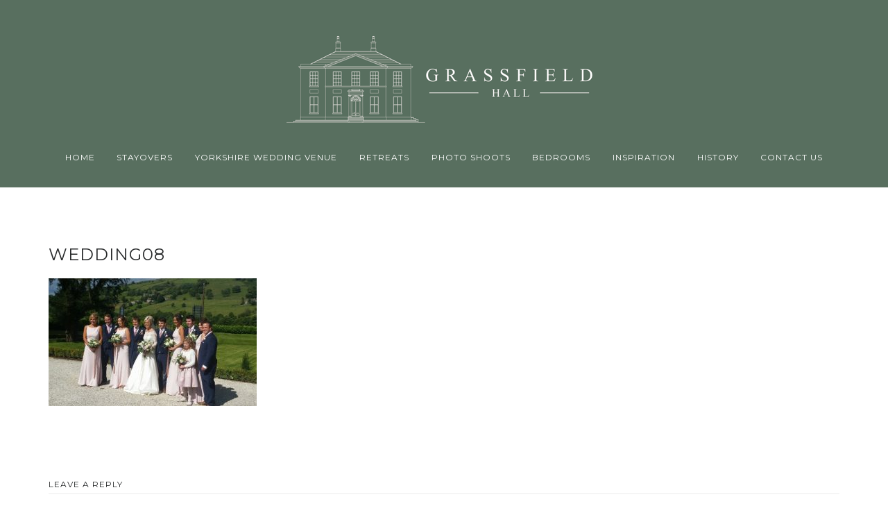

--- FILE ---
content_type: text/html; charset=UTF-8
request_url: https://www.grassfield-hall.co.uk/weddings/wedding08/
body_size: 13543
content:
<!DOCTYPE html>
<html lang="en-GB" class="no-js">
<head>
<meta charset="UTF-8">
<meta name="viewport" content="width=device-width, initial-scale=1">
<link rel="profile" href="https://gmpg.org/xfn/11">
<link rel="pingback" href="https://www.grassfield-hall.co.uk/xmlrpc.php">
		<link rel="shortcut icon" href="https://www.grassfield-hall.co.uk/wp-content/uploads/2023/07/gh.jpg">
	
<script>document.documentElement.className = document.documentElement.className.replace(/\bno-js\b/g, '') + ' js ';</script>

<meta name='robots' content='index, follow, max-image-preview:large, max-snippet:-1, max-video-preview:-1' />

	<!-- This site is optimized with the Yoast SEO plugin v26.7 - https://yoast.com/wordpress/plugins/seo/ -->
	<title>wedding08 - Grassfiled Hall</title>
	<link rel="canonical" href="https://www.grassfield-hall.co.uk/weddings/wedding08/" />
	<meta property="og:locale" content="en_GB" />
	<meta property="og:type" content="article" />
	<meta property="og:title" content="wedding08 - Grassfiled Hall" />
	<meta property="og:url" content="https://www.grassfield-hall.co.uk/weddings/wedding08/" />
	<meta property="og:site_name" content="Grassfiled Hall" />
	<meta property="article:publisher" content="https://www.facebook.com/Grassfield-Hall-364559310322891/" />
	<meta property="og:image" content="https://www.grassfield-hall.co.uk/weddings/wedding08" />
	<meta property="og:image:width" content="815" />
	<meta property="og:image:height" content="500" />
	<meta property="og:image:type" content="image/jpeg" />
	<meta name="twitter:card" content="summary_large_image" />
	<script type="application/ld+json" class="yoast-schema-graph">{"@context":"https://schema.org","@graph":[{"@type":"WebPage","@id":"https://www.grassfield-hall.co.uk/weddings/wedding08/","url":"https://www.grassfield-hall.co.uk/weddings/wedding08/","name":"wedding08 - Grassfiled Hall","isPartOf":{"@id":"https://www.grassfield-hall.co.uk/#website"},"primaryImageOfPage":{"@id":"https://www.grassfield-hall.co.uk/weddings/wedding08/#primaryimage"},"image":{"@id":"https://www.grassfield-hall.co.uk/weddings/wedding08/#primaryimage"},"thumbnailUrl":"https://www.grassfield-hall.co.uk/wp-content/uploads/2016/01/wedding08.jpg","datePublished":"2017-12-14T16:43:21+00:00","breadcrumb":{"@id":"https://www.grassfield-hall.co.uk/weddings/wedding08/#breadcrumb"},"inLanguage":"en-GB","potentialAction":[{"@type":"ReadAction","target":["https://www.grassfield-hall.co.uk/weddings/wedding08/"]}]},{"@type":"ImageObject","inLanguage":"en-GB","@id":"https://www.grassfield-hall.co.uk/weddings/wedding08/#primaryimage","url":"https://www.grassfield-hall.co.uk/wp-content/uploads/2016/01/wedding08.jpg","contentUrl":"https://www.grassfield-hall.co.uk/wp-content/uploads/2016/01/wedding08.jpg","width":815,"height":500},{"@type":"BreadcrumbList","@id":"https://www.grassfield-hall.co.uk/weddings/wedding08/#breadcrumb","itemListElement":[{"@type":"ListItem","position":1,"name":"Home","item":"https://www.grassfield-hall.co.uk/"},{"@type":"ListItem","position":2,"name":"Yorkshire Wedding Venue","item":"https://www.grassfield-hall.co.uk/weddings/"},{"@type":"ListItem","position":3,"name":"wedding08"}]},{"@type":"WebSite","@id":"https://www.grassfield-hall.co.uk/#website","url":"https://www.grassfield-hall.co.uk/","name":"Grassfiled Hall","description":"Grassfield Hall, Luxury Wedding Venue in the heart of Nidderdale. Pateley Bridge,Harrogate","potentialAction":[{"@type":"SearchAction","target":{"@type":"EntryPoint","urlTemplate":"https://www.grassfield-hall.co.uk/?s={search_term_string}"},"query-input":{"@type":"PropertyValueSpecification","valueRequired":true,"valueName":"search_term_string"}}],"inLanguage":"en-GB"}]}</script>
	<!-- / Yoast SEO plugin. -->


<link rel='dns-prefetch' href='//fonts.googleapis.com' />
<link rel="alternate" type="application/rss+xml" title="Grassfiled Hall &raquo; Feed" href="https://www.grassfield-hall.co.uk/feed/" />
<link rel="alternate" type="application/rss+xml" title="Grassfiled Hall &raquo; Comments Feed" href="https://www.grassfield-hall.co.uk/comments/feed/" />
<link rel="alternate" type="application/rss+xml" title="Grassfiled Hall &raquo; wedding08 Comments Feed" href="https://www.grassfield-hall.co.uk/weddings/wedding08/feed/" />
<link rel="alternate" title="oEmbed (JSON)" type="application/json+oembed" href="https://www.grassfield-hall.co.uk/wp-json/oembed/1.0/embed?url=https%3A%2F%2Fwww.grassfield-hall.co.uk%2Fweddings%2Fwedding08%2F" />
<link rel="alternate" title="oEmbed (XML)" type="text/xml+oembed" href="https://www.grassfield-hall.co.uk/wp-json/oembed/1.0/embed?url=https%3A%2F%2Fwww.grassfield-hall.co.uk%2Fweddings%2Fwedding08%2F&#038;format=xml" />
<style id='wp-img-auto-sizes-contain-inline-css' type='text/css'>
img:is([sizes=auto i],[sizes^="auto," i]){contain-intrinsic-size:3000px 1500px}
/*# sourceURL=wp-img-auto-sizes-contain-inline-css */
</style>
<link rel='stylesheet' id='sbi_styles-css' href='https://www.grassfield-hall.co.uk/wp-content/plugins/instagram-feed/css/sbi-styles.min.css?ver=6.10.0' type='text/css' media='all' />
<style id='wp-emoji-styles-inline-css' type='text/css'>

	img.wp-smiley, img.emoji {
		display: inline !important;
		border: none !important;
		box-shadow: none !important;
		height: 1em !important;
		width: 1em !important;
		margin: 0 0.07em !important;
		vertical-align: -0.1em !important;
		background: none !important;
		padding: 0 !important;
	}
/*# sourceURL=wp-emoji-styles-inline-css */
</style>
<style id='wp-block-library-inline-css' type='text/css'>
:root{--wp-block-synced-color:#7a00df;--wp-block-synced-color--rgb:122,0,223;--wp-bound-block-color:var(--wp-block-synced-color);--wp-editor-canvas-background:#ddd;--wp-admin-theme-color:#007cba;--wp-admin-theme-color--rgb:0,124,186;--wp-admin-theme-color-darker-10:#006ba1;--wp-admin-theme-color-darker-10--rgb:0,107,160.5;--wp-admin-theme-color-darker-20:#005a87;--wp-admin-theme-color-darker-20--rgb:0,90,135;--wp-admin-border-width-focus:2px}@media (min-resolution:192dpi){:root{--wp-admin-border-width-focus:1.5px}}.wp-element-button{cursor:pointer}:root .has-very-light-gray-background-color{background-color:#eee}:root .has-very-dark-gray-background-color{background-color:#313131}:root .has-very-light-gray-color{color:#eee}:root .has-very-dark-gray-color{color:#313131}:root .has-vivid-green-cyan-to-vivid-cyan-blue-gradient-background{background:linear-gradient(135deg,#00d084,#0693e3)}:root .has-purple-crush-gradient-background{background:linear-gradient(135deg,#34e2e4,#4721fb 50%,#ab1dfe)}:root .has-hazy-dawn-gradient-background{background:linear-gradient(135deg,#faaca8,#dad0ec)}:root .has-subdued-olive-gradient-background{background:linear-gradient(135deg,#fafae1,#67a671)}:root .has-atomic-cream-gradient-background{background:linear-gradient(135deg,#fdd79a,#004a59)}:root .has-nightshade-gradient-background{background:linear-gradient(135deg,#330968,#31cdcf)}:root .has-midnight-gradient-background{background:linear-gradient(135deg,#020381,#2874fc)}:root{--wp--preset--font-size--normal:16px;--wp--preset--font-size--huge:42px}.has-regular-font-size{font-size:1em}.has-larger-font-size{font-size:2.625em}.has-normal-font-size{font-size:var(--wp--preset--font-size--normal)}.has-huge-font-size{font-size:var(--wp--preset--font-size--huge)}.has-text-align-center{text-align:center}.has-text-align-left{text-align:left}.has-text-align-right{text-align:right}.has-fit-text{white-space:nowrap!important}#end-resizable-editor-section{display:none}.aligncenter{clear:both}.items-justified-left{justify-content:flex-start}.items-justified-center{justify-content:center}.items-justified-right{justify-content:flex-end}.items-justified-space-between{justify-content:space-between}.screen-reader-text{border:0;clip-path:inset(50%);height:1px;margin:-1px;overflow:hidden;padding:0;position:absolute;width:1px;word-wrap:normal!important}.screen-reader-text:focus{background-color:#ddd;clip-path:none;color:#444;display:block;font-size:1em;height:auto;left:5px;line-height:normal;padding:15px 23px 14px;text-decoration:none;top:5px;width:auto;z-index:100000}html :where(.has-border-color){border-style:solid}html :where([style*=border-top-color]){border-top-style:solid}html :where([style*=border-right-color]){border-right-style:solid}html :where([style*=border-bottom-color]){border-bottom-style:solid}html :where([style*=border-left-color]){border-left-style:solid}html :where([style*=border-width]){border-style:solid}html :where([style*=border-top-width]){border-top-style:solid}html :where([style*=border-right-width]){border-right-style:solid}html :where([style*=border-bottom-width]){border-bottom-style:solid}html :where([style*=border-left-width]){border-left-style:solid}html :where(img[class*=wp-image-]){height:auto;max-width:100%}:where(figure){margin:0 0 1em}html :where(.is-position-sticky){--wp-admin--admin-bar--position-offset:var(--wp-admin--admin-bar--height,0px)}@media screen and (max-width:600px){html :where(.is-position-sticky){--wp-admin--admin-bar--position-offset:0px}}

/*# sourceURL=wp-block-library-inline-css */
</style><style id='global-styles-inline-css' type='text/css'>
:root{--wp--preset--aspect-ratio--square: 1;--wp--preset--aspect-ratio--4-3: 4/3;--wp--preset--aspect-ratio--3-4: 3/4;--wp--preset--aspect-ratio--3-2: 3/2;--wp--preset--aspect-ratio--2-3: 2/3;--wp--preset--aspect-ratio--16-9: 16/9;--wp--preset--aspect-ratio--9-16: 9/16;--wp--preset--color--black: #000000;--wp--preset--color--cyan-bluish-gray: #abb8c3;--wp--preset--color--white: #ffffff;--wp--preset--color--pale-pink: #f78da7;--wp--preset--color--vivid-red: #cf2e2e;--wp--preset--color--luminous-vivid-orange: #ff6900;--wp--preset--color--luminous-vivid-amber: #fcb900;--wp--preset--color--light-green-cyan: #7bdcb5;--wp--preset--color--vivid-green-cyan: #00d084;--wp--preset--color--pale-cyan-blue: #8ed1fc;--wp--preset--color--vivid-cyan-blue: #0693e3;--wp--preset--color--vivid-purple: #9b51e0;--wp--preset--gradient--vivid-cyan-blue-to-vivid-purple: linear-gradient(135deg,rgb(6,147,227) 0%,rgb(155,81,224) 100%);--wp--preset--gradient--light-green-cyan-to-vivid-green-cyan: linear-gradient(135deg,rgb(122,220,180) 0%,rgb(0,208,130) 100%);--wp--preset--gradient--luminous-vivid-amber-to-luminous-vivid-orange: linear-gradient(135deg,rgb(252,185,0) 0%,rgb(255,105,0) 100%);--wp--preset--gradient--luminous-vivid-orange-to-vivid-red: linear-gradient(135deg,rgb(255,105,0) 0%,rgb(207,46,46) 100%);--wp--preset--gradient--very-light-gray-to-cyan-bluish-gray: linear-gradient(135deg,rgb(238,238,238) 0%,rgb(169,184,195) 100%);--wp--preset--gradient--cool-to-warm-spectrum: linear-gradient(135deg,rgb(74,234,220) 0%,rgb(151,120,209) 20%,rgb(207,42,186) 40%,rgb(238,44,130) 60%,rgb(251,105,98) 80%,rgb(254,248,76) 100%);--wp--preset--gradient--blush-light-purple: linear-gradient(135deg,rgb(255,206,236) 0%,rgb(152,150,240) 100%);--wp--preset--gradient--blush-bordeaux: linear-gradient(135deg,rgb(254,205,165) 0%,rgb(254,45,45) 50%,rgb(107,0,62) 100%);--wp--preset--gradient--luminous-dusk: linear-gradient(135deg,rgb(255,203,112) 0%,rgb(199,81,192) 50%,rgb(65,88,208) 100%);--wp--preset--gradient--pale-ocean: linear-gradient(135deg,rgb(255,245,203) 0%,rgb(182,227,212) 50%,rgb(51,167,181) 100%);--wp--preset--gradient--electric-grass: linear-gradient(135deg,rgb(202,248,128) 0%,rgb(113,206,126) 100%);--wp--preset--gradient--midnight: linear-gradient(135deg,rgb(2,3,129) 0%,rgb(40,116,252) 100%);--wp--preset--font-size--small: 13px;--wp--preset--font-size--medium: 20px;--wp--preset--font-size--large: 36px;--wp--preset--font-size--x-large: 42px;--wp--preset--spacing--20: 0.44rem;--wp--preset--spacing--30: 0.67rem;--wp--preset--spacing--40: 1rem;--wp--preset--spacing--50: 1.5rem;--wp--preset--spacing--60: 2.25rem;--wp--preset--spacing--70: 3.38rem;--wp--preset--spacing--80: 5.06rem;--wp--preset--shadow--natural: 6px 6px 9px rgba(0, 0, 0, 0.2);--wp--preset--shadow--deep: 12px 12px 50px rgba(0, 0, 0, 0.4);--wp--preset--shadow--sharp: 6px 6px 0px rgba(0, 0, 0, 0.2);--wp--preset--shadow--outlined: 6px 6px 0px -3px rgb(255, 255, 255), 6px 6px rgb(0, 0, 0);--wp--preset--shadow--crisp: 6px 6px 0px rgb(0, 0, 0);}:where(.is-layout-flex){gap: 0.5em;}:where(.is-layout-grid){gap: 0.5em;}body .is-layout-flex{display: flex;}.is-layout-flex{flex-wrap: wrap;align-items: center;}.is-layout-flex > :is(*, div){margin: 0;}body .is-layout-grid{display: grid;}.is-layout-grid > :is(*, div){margin: 0;}:where(.wp-block-columns.is-layout-flex){gap: 2em;}:where(.wp-block-columns.is-layout-grid){gap: 2em;}:where(.wp-block-post-template.is-layout-flex){gap: 1.25em;}:where(.wp-block-post-template.is-layout-grid){gap: 1.25em;}.has-black-color{color: var(--wp--preset--color--black) !important;}.has-cyan-bluish-gray-color{color: var(--wp--preset--color--cyan-bluish-gray) !important;}.has-white-color{color: var(--wp--preset--color--white) !important;}.has-pale-pink-color{color: var(--wp--preset--color--pale-pink) !important;}.has-vivid-red-color{color: var(--wp--preset--color--vivid-red) !important;}.has-luminous-vivid-orange-color{color: var(--wp--preset--color--luminous-vivid-orange) !important;}.has-luminous-vivid-amber-color{color: var(--wp--preset--color--luminous-vivid-amber) !important;}.has-light-green-cyan-color{color: var(--wp--preset--color--light-green-cyan) !important;}.has-vivid-green-cyan-color{color: var(--wp--preset--color--vivid-green-cyan) !important;}.has-pale-cyan-blue-color{color: var(--wp--preset--color--pale-cyan-blue) !important;}.has-vivid-cyan-blue-color{color: var(--wp--preset--color--vivid-cyan-blue) !important;}.has-vivid-purple-color{color: var(--wp--preset--color--vivid-purple) !important;}.has-black-background-color{background-color: var(--wp--preset--color--black) !important;}.has-cyan-bluish-gray-background-color{background-color: var(--wp--preset--color--cyan-bluish-gray) !important;}.has-white-background-color{background-color: var(--wp--preset--color--white) !important;}.has-pale-pink-background-color{background-color: var(--wp--preset--color--pale-pink) !important;}.has-vivid-red-background-color{background-color: var(--wp--preset--color--vivid-red) !important;}.has-luminous-vivid-orange-background-color{background-color: var(--wp--preset--color--luminous-vivid-orange) !important;}.has-luminous-vivid-amber-background-color{background-color: var(--wp--preset--color--luminous-vivid-amber) !important;}.has-light-green-cyan-background-color{background-color: var(--wp--preset--color--light-green-cyan) !important;}.has-vivid-green-cyan-background-color{background-color: var(--wp--preset--color--vivid-green-cyan) !important;}.has-pale-cyan-blue-background-color{background-color: var(--wp--preset--color--pale-cyan-blue) !important;}.has-vivid-cyan-blue-background-color{background-color: var(--wp--preset--color--vivid-cyan-blue) !important;}.has-vivid-purple-background-color{background-color: var(--wp--preset--color--vivid-purple) !important;}.has-black-border-color{border-color: var(--wp--preset--color--black) !important;}.has-cyan-bluish-gray-border-color{border-color: var(--wp--preset--color--cyan-bluish-gray) !important;}.has-white-border-color{border-color: var(--wp--preset--color--white) !important;}.has-pale-pink-border-color{border-color: var(--wp--preset--color--pale-pink) !important;}.has-vivid-red-border-color{border-color: var(--wp--preset--color--vivid-red) !important;}.has-luminous-vivid-orange-border-color{border-color: var(--wp--preset--color--luminous-vivid-orange) !important;}.has-luminous-vivid-amber-border-color{border-color: var(--wp--preset--color--luminous-vivid-amber) !important;}.has-light-green-cyan-border-color{border-color: var(--wp--preset--color--light-green-cyan) !important;}.has-vivid-green-cyan-border-color{border-color: var(--wp--preset--color--vivid-green-cyan) !important;}.has-pale-cyan-blue-border-color{border-color: var(--wp--preset--color--pale-cyan-blue) !important;}.has-vivid-cyan-blue-border-color{border-color: var(--wp--preset--color--vivid-cyan-blue) !important;}.has-vivid-purple-border-color{border-color: var(--wp--preset--color--vivid-purple) !important;}.has-vivid-cyan-blue-to-vivid-purple-gradient-background{background: var(--wp--preset--gradient--vivid-cyan-blue-to-vivid-purple) !important;}.has-light-green-cyan-to-vivid-green-cyan-gradient-background{background: var(--wp--preset--gradient--light-green-cyan-to-vivid-green-cyan) !important;}.has-luminous-vivid-amber-to-luminous-vivid-orange-gradient-background{background: var(--wp--preset--gradient--luminous-vivid-amber-to-luminous-vivid-orange) !important;}.has-luminous-vivid-orange-to-vivid-red-gradient-background{background: var(--wp--preset--gradient--luminous-vivid-orange-to-vivid-red) !important;}.has-very-light-gray-to-cyan-bluish-gray-gradient-background{background: var(--wp--preset--gradient--very-light-gray-to-cyan-bluish-gray) !important;}.has-cool-to-warm-spectrum-gradient-background{background: var(--wp--preset--gradient--cool-to-warm-spectrum) !important;}.has-blush-light-purple-gradient-background{background: var(--wp--preset--gradient--blush-light-purple) !important;}.has-blush-bordeaux-gradient-background{background: var(--wp--preset--gradient--blush-bordeaux) !important;}.has-luminous-dusk-gradient-background{background: var(--wp--preset--gradient--luminous-dusk) !important;}.has-pale-ocean-gradient-background{background: var(--wp--preset--gradient--pale-ocean) !important;}.has-electric-grass-gradient-background{background: var(--wp--preset--gradient--electric-grass) !important;}.has-midnight-gradient-background{background: var(--wp--preset--gradient--midnight) !important;}.has-small-font-size{font-size: var(--wp--preset--font-size--small) !important;}.has-medium-font-size{font-size: var(--wp--preset--font-size--medium) !important;}.has-large-font-size{font-size: var(--wp--preset--font-size--large) !important;}.has-x-large-font-size{font-size: var(--wp--preset--font-size--x-large) !important;}
/*# sourceURL=global-styles-inline-css */
</style>

<style id='classic-theme-styles-inline-css' type='text/css'>
/*! This file is auto-generated */
.wp-block-button__link{color:#fff;background-color:#32373c;border-radius:9999px;box-shadow:none;text-decoration:none;padding:calc(.667em + 2px) calc(1.333em + 2px);font-size:1.125em}.wp-block-file__button{background:#32373c;color:#fff;text-decoration:none}
/*# sourceURL=/wp-includes/css/classic-themes.min.css */
</style>
<link rel='stylesheet' id='dashicons-css' href='https://www.grassfield-hall.co.uk/wp-includes/css/dashicons.min.css?ver=6.9' type='text/css' media='all' />
<link rel='stylesheet' id='admin-bar-css' href='https://www.grassfield-hall.co.uk/wp-includes/css/admin-bar.min.css?ver=6.9' type='text/css' media='all' />
<style id='admin-bar-inline-css' type='text/css'>

    /* Hide CanvasJS credits for P404 charts specifically */
    #p404RedirectChart .canvasjs-chart-credit {
        display: none !important;
    }
    
    #p404RedirectChart canvas {
        border-radius: 6px;
    }

    .p404-redirect-adminbar-weekly-title {
        font-weight: bold;
        font-size: 14px;
        color: #fff;
        margin-bottom: 6px;
    }

    #wpadminbar #wp-admin-bar-p404_free_top_button .ab-icon:before {
        content: "\f103";
        color: #dc3545;
        top: 3px;
    }
    
    #wp-admin-bar-p404_free_top_button .ab-item {
        min-width: 80px !important;
        padding: 0px !important;
    }
    
    /* Ensure proper positioning and z-index for P404 dropdown */
    .p404-redirect-adminbar-dropdown-wrap { 
        min-width: 0; 
        padding: 0;
        position: static !important;
    }
    
    #wpadminbar #wp-admin-bar-p404_free_top_button_dropdown {
        position: static !important;
    }
    
    #wpadminbar #wp-admin-bar-p404_free_top_button_dropdown .ab-item {
        padding: 0 !important;
        margin: 0 !important;
    }
    
    .p404-redirect-dropdown-container {
        min-width: 340px;
        padding: 18px 18px 12px 18px;
        background: #23282d !important;
        color: #fff;
        border-radius: 12px;
        box-shadow: 0 8px 32px rgba(0,0,0,0.25);
        margin-top: 10px;
        position: relative !important;
        z-index: 999999 !important;
        display: block !important;
        border: 1px solid #444;
    }
    
    /* Ensure P404 dropdown appears on hover */
    #wpadminbar #wp-admin-bar-p404_free_top_button .p404-redirect-dropdown-container { 
        display: none !important;
    }
    
    #wpadminbar #wp-admin-bar-p404_free_top_button:hover .p404-redirect-dropdown-container { 
        display: block !important;
    }
    
    #wpadminbar #wp-admin-bar-p404_free_top_button:hover #wp-admin-bar-p404_free_top_button_dropdown .p404-redirect-dropdown-container {
        display: block !important;
    }
    
    .p404-redirect-card {
        background: #2c3338;
        border-radius: 8px;
        padding: 18px 18px 12px 18px;
        box-shadow: 0 2px 8px rgba(0,0,0,0.07);
        display: flex;
        flex-direction: column;
        align-items: flex-start;
        border: 1px solid #444;
    }
    
    .p404-redirect-btn {
        display: inline-block;
        background: #dc3545;
        color: #fff !important;
        font-weight: bold;
        padding: 5px 22px;
        border-radius: 8px;
        text-decoration: none;
        font-size: 17px;
        transition: background 0.2s, box-shadow 0.2s;
        margin-top: 8px;
        box-shadow: 0 2px 8px rgba(220,53,69,0.15);
        text-align: center;
        line-height: 1.6;
    }
    
    .p404-redirect-btn:hover {
        background: #c82333;
        color: #fff !important;
        box-shadow: 0 4px 16px rgba(220,53,69,0.25);
    }
    
    /* Prevent conflicts with other admin bar dropdowns */
    #wpadminbar .ab-top-menu > li:hover > .ab-item,
    #wpadminbar .ab-top-menu > li.hover > .ab-item {
        z-index: auto;
    }
    
    #wpadminbar #wp-admin-bar-p404_free_top_button:hover > .ab-item {
        z-index: 999998 !important;
    }
    
/*# sourceURL=admin-bar-inline-css */
</style>
<link rel='stylesheet' id='contact-form-7-css' href='https://www.grassfield-hall.co.uk/wp-content/plugins/contact-form-7/includes/css/styles.css?ver=6.1.4' type='text/css' media='all' />
<link rel='stylesheet' id='simple-banner-style-css' href='https://www.grassfield-hall.co.uk/wp-content/plugins/simple-banner/simple-banner.css?ver=3.2.0' type='text/css' media='all' />
<link rel='stylesheet' id='morrison-hotel-style-css' href='https://www.grassfield-hall.co.uk/wp-content/themes/morrison-hotel-child/style.css?ver=20160112' type='text/css' media='all' />
<link rel='stylesheet' id='font-awesome-css' href='https://www.grassfield-hall.co.uk/wp-content/themes/morrison-hotel/css/font-awesome.min.css?ver=4.7.0' type='text/css' media='all' />
<link rel='stylesheet' id='morrison-hotel-fonts-css' href='https://fonts.googleapis.com/css?family=Lora%3A400%2C700%2C400italic%2C700italic%7CMontserrat%3A400&#038;subset=latin%2Clatin-ext' type='text/css' media='all' />
<link rel='stylesheet' id='morrison-hotel-hotelier-css' href='https://www.grassfield-hall.co.uk/wp-content/themes/morrison-hotel/css/hotelier.css?ver=20160112' type='text/css' media='all' />
<script type="text/javascript" id="mpopup-js-before">
/* <![CDATA[ */
var mPopupParams = {"mpWidth":"900","mpHeight":"768","mpScroll":"1"}
//# sourceURL=mpopup-js-before
/* ]]> */
</script>
<script type="text/javascript" src="https://www.grassfield-hall.co.uk/wp-content/plugins/alligator-menu-popup/js/mpopup.js?ver=2.0.0" id="mpopup-js"></script>
<script type="text/javascript" src="https://www.grassfield-hall.co.uk/wp-includes/js/jquery/jquery.min.js?ver=3.7.1" id="jquery-core-js"></script>
<script type="text/javascript" src="https://www.grassfield-hall.co.uk/wp-includes/js/jquery/jquery-migrate.min.js?ver=3.4.1" id="jquery-migrate-js"></script>
<script type="text/javascript" id="simple-banner-script-js-before">
/* <![CDATA[ */
const simpleBannerScriptParams = {"pro_version_enabled":"","debug_mode":false,"id":715,"version":"3.2.0","banner_params":[{"hide_simple_banner":"yes","simple_banner_prepend_element":false,"simple_banner_position":"","header_margin":"","header_padding":"","wp_body_open_enabled":"","wp_body_open":true,"simple_banner_z_index":"","simple_banner_text":"We specialise in exclusive house rentals. We also host small weddings and occasional B&amp;B weekends - For those dates see our social media or join our mailing list.","disabled_on_current_page":false,"disabled_pages_array":[],"is_current_page_a_post":false,"disabled_on_posts":"","simple_banner_disabled_page_paths":false,"simple_banner_font_size":"16px","simple_banner_color":"#c19c78","simple_banner_text_color":"","simple_banner_link_color":"","simple_banner_close_color":"","simple_banner_custom_css":"","simple_banner_scrolling_custom_css":"","simple_banner_text_custom_css":"","simple_banner_button_css":"","site_custom_css":"","keep_site_custom_css":"","site_custom_js":"","keep_site_custom_js":"","close_button_enabled":"","close_button_expiration":"","close_button_cookie_set":false,"current_date":{"date":"2026-01-21 20:58:56.401306","timezone_type":3,"timezone":"UTC"},"start_date":{"date":"2026-01-21 20:58:56.401316","timezone_type":3,"timezone":"UTC"},"end_date":{"date":"2026-01-21 20:58:56.401320","timezone_type":3,"timezone":"UTC"},"simple_banner_start_after_date":"","simple_banner_remove_after_date":"","simple_banner_insert_inside_element":""}]}
//# sourceURL=simple-banner-script-js-before
/* ]]> */
</script>
<script type="text/javascript" src="https://www.grassfield-hall.co.uk/wp-content/plugins/simple-banner/simple-banner.js?ver=3.2.0" id="simple-banner-script-js"></script>
<link rel="https://api.w.org/" href="https://www.grassfield-hall.co.uk/wp-json/" /><link rel="alternate" title="JSON" type="application/json" href="https://www.grassfield-hall.co.uk/wp-json/wp/v2/media/715" /><link rel="EditURI" type="application/rsd+xml" title="RSD" href="https://www.grassfield-hall.co.uk/xmlrpc.php?rsd" />
<meta name="generator" content="WordPress 6.9" />
<meta name="generator" content="WP Hotelier 2.17.0" />
<link rel='shortlink' href='https://www.grassfield-hall.co.uk/?p=715' />
 <script async src="https://www.googletagmanager.com/gtag/js?id=UA-130248525-1"></script>
<script>
  window.dataLayer = window.dataLayer || [];
  function gtag(){dataLayer.push(arguments);}
  gtag('js', new Date());

  gtag('config', 'UA-130248525-1');
</script>
  <style id="simple-banner-hide" type="text/css">.simple-banner{display:none;}</style><style id="simple-banner-font-size" type="text/css">.simple-banner .simple-banner-text{font-size:16px;}</style><style id="simple-banner-background-color" type="text/css">.simple-banner{background:#c19c78;}</style><style id="simple-banner-text-color" type="text/css">.simple-banner .simple-banner-text{color: #ffffff;}</style><style id="simple-banner-link-color" type="text/css">.simple-banner .simple-banner-text a{color:#f16521;}</style><style id="simple-banner-z-index" type="text/css">.simple-banner{z-index: 99999;}</style><style id="simple-banner-site-custom-css-dummy" type="text/css"></style><script id="simple-banner-site-custom-js-dummy" type="text/javascript"></script>
	<style type="text/css">

	/* Accent color */

	::selection,
	.datepicker__month-day--selected,
	.datepicker__month-day--hovering {
		background-color: rgba(193,156,120,0.3);
	}

	h1 a:hover,
	h1 a:focus,
	h1 a:active,
	h2 a:hover,
	h2 a:focus,
	h2 a:active,
	h3 a:hover,
	h3 a:focus,
	h3 a:active,
	h4 a:hover,
	h4 a:focus,
	h4 a:active,
	h5 a:hover,
	h5 a:focus,
	h5 a:active,
	h6 a:hover,
	h6 a:focus,
	h6 a:active,
	a,
	.entry-meta a:hover,
	.entry-footer .tags-links a:hover,
	.entry-footer .cat-links a:hover,
	.search .page-header .page-title span,
	#cancel-comment-reply-link,
	#respond .required,
	.morrison-hotel-service .service-icon,
	.morrison-hotel-toggle-header,
	.morrison-hotel-testimonials blockquote cite,
	.lpb-item-service i,
	#hotelier-datepicker .datepicker-input-select-wrapper:before,
	table.hotelier-table .reservation-table__room-link:hover,
	table.hotelier-table .view-price-breakdown:hover,
	.single-room .room-meta-wrapper a:hover,
	.single-room .room__rates .rate__conditions ul,
	.hotelier-listing .selected-nights:before,
	form.form--listing .room__more-link:hover,
	form.form--listing .room__gallery-link:hover,
	form.form--listing .room__conditions ul,
	form.form--listing .rate__conditions ul,
	form.form--listing .room__max-guests .max:after,
	ul.reservation-details__list strong,
	.widget-rooms-filter li:hover a,
	.widget-rooms-filter li:hover a:before,
	.widget-rooms-filter li.widget-rooms-filter__group-item--chosen a:before,
	.widget-rooms-filter li.widget-rooms-filter__group-item--chosen a:hover:before,
	.widget-booking .widget-booking__rooms-list a:hover,
	.widget-rooms .widget-rooms__name:hover,
	form.form--listing .room__only-x-left {
		color: #c19c78;
	}
	.lol-mobile #menu-toggle:hover,
	.post-edit-link:hover,
	.morrison-hotel-newsletter-message,
	.flex-control-paging li a.flex-active,
	.flex-control-paging li a:hover,
	.morrison-hotel-title:before,
	div.wpcf7-response-output,
	.owl-carousel .owl-dots .owl-dot.active span,
	.owl-carousel .owl-dots .owl-dot:hover span,
	#header-language-switcher > li ul a,
	.hotelier-notice--info,
	.hotelier-pagination ul .page-numbers.current,
	.hotelier-pagination ul .page-numbers:hover,
	.datepicker__month-day--first-day-selected,
	.datepicker__month-day--last-day-selected,
	.datepicker__month-button:hover,
	.widget-rooms-filter .widget-rooms-filter__group-label,
	.widget-booking .widget-booking__change-cart-link:hover {
		background-color: #c19c78;
	}
	.post-edit-link,
	.morrison-hotel-menu h4,
	.sticky .entry-title,
	.morrison-hotel-room-boxes .morrison-hotel-room-boxes-content .room__price .amount,
	.room-loop__list li.room .room__price .amount,
	.single-room .room-meta-wrapper h3,
	.single-room .room__details .room__price-wrapper .amount,
	.single-room .room__rates .rate__price-wrapper .amount,
	form.form--listing ul.listing__list li.listing__room.room--selected,
	form.form--listing ul.listing__list li.listing__room.listing__room--queried,
	form.form--listing .room__price .amount,
	form.form--listing .rate__price .amount,
	ul.reservation-details__list .reservation-details__item--special-requests strong,
	.widget-booking .amount,
	.widget-rooms .widget-rooms__price .amount,
	form.form--listing .room__only-x-left {
		border-color: #c19c78;
	}
	mark, ins {
		background-color: rgba(193,156,120,0.3);
	}
	.sticky .entry-title {
		background-color: rgba(193,156,120,0.1);
	}

	#header-language-switcher > li ul:before {
		border-bottom-color: #c19c78;
	}

	/* Top header */

	#top-header {
		background-color: #586f5f;
		color: #999999;
	}

	#top-header a {
		color: #ffffff;
	}

	#top-header a:hover {
		color: #c19c78;
	}

	#header-language-switcher > li ul a:hover {
		background-color: #586f5f;
	}

	/* Masthead */

	#masthead,
	.fixed-yes #site-navigation {
		background-color: #586f5f;
	}

	#masthead .site-title a {
		color: #ffffff;
	}

	#masthead .site-title a:hover {
		color: #c19c78;
	}

	/* Off-canvas Menu */

	.lol-mobile #primary-menu-container {
		background-color: #c19c78;

	}
	.lol-mobile #primary-menu-container a {
		color: #ffffff;
	}

	.lol-mobile #primary-menu li:hover > a,
	.lol-mobile #primary-menu .current_page_item > a,
	.lol-mobile #primary-menu .current-menu-item > a,
	.lol-mobile #primary-menu .current_page_ancestor > a,
	.lol-mobile #primary-menu .current-menu-ancestor > a {
		color: #292b2c;
	}

	/* Menu */

	#primary-menu > li > a {
		color: #ffffff;
	}

	#primary-menu .current_page_parent > a,
	#primary-menu .current_page_item > a,
	#primary-menu .current-menu-item > a,
	#primary-menu .current_page_ancestor > a,
	#primary-menu .current-menu-ancestor > a,
	#primary-menu > li:hover > a {
		color: #c19c78;
	}

	@media (min-width: 992px) {
		#primary-menu > li > a:before {
			background-color: #c19c78;
		}
		#primary-menu ul {
			background-color: #323536;
		}

		#primary-menu ul li:hover {
			background-color: #292b2c;
		}

		#primary-menu .sub-menu .current_page_item > a,
		#primary-menu .sub-menu .current-menu-item > a,
		#primary-menu .sub-menu .current_page_ancestor > a,
		#primary-menu .sub-menu .current-menu-ancestor > a {
			color: #ffffff;
		}
	}

	#primary-menu ul a {
		color: #999999;
	}

	#primary-menu ul li:hover > a, {
		color: #ffffff;
	}

	/* Buttons */

	.more-link,
	.post-edit-link,
	.widget_tag_cloud a,
	#colophon .widget_tag_cloud a,
	.datepicker__close-button,
	.room-loop__list li.room .button--view-room-details {
		border: 1px solid #c19c78;
		color: #c19c78;
	}

	.more-link:hover,
	.post-edit-link:hover,
	.widget_tag_cloud a:hover,
	.datepicker__close-button:hover,
	.room-loop__list li.room .button--view-room-details:hover {
		background-color: #c19c78;
		border-color: #c19c78;
		color: #ffffff;
	}

	.button,
	button,
	input[type="button"],
	input[type="reset"],
	input[type="submit"],
	.posts-navigation a,
	.comment-navigation a:hover,
	.morrison-hotel-page-boxes .view-more-link,
	.hotelier-pagination ul .page-numbers.current,
	.hotelier-pagination ul .page-numbers:hover {
		background-color: #c19c78;
		color: #ffffff;
	}

	.button:hover,
	button:hover,
	button:active,
	button:focus,
	input[type="button"]:hover,
	input[type="button"]:active,
	input[type="button"]:focus,
	input[type="reset"]:hover,
	input[type="reset"]:active,
	input[type="reset"]:focus,
	input[type="submit"]:hover,
	input[type="submit"]:active,
	input[type="submit"]:focus,
	.posts-navigation a:hover,
	.comment-navigation a,
	.morrison-hotel-page-boxes .view-more-link:hover,
	.hotelier-pagination ul .page-numbers {
		background-color: #ebebeb;
		color: #292b2c;
	}

	/* Colophon */

	#colophon {
		background-color: #323536;
		color: #999999;
	}

	#colophon .footer-menu {
		background-color: #292b2c;
	}

	#colophon a,
	#colophon h1 a,
	#colophon h2 a,
	#colophon h3 a,
	#colophon h4 a,
	#colophon h5 a,
	#colophon h6 a,
	#colophon h1 a:visited,
	#colophon h2 a:visited,
	#colophon h3 a:visited,
	#colophon h4 a:visited,
	#colophon h5 a:visited,
	#colophon h6 a:visited,
	#colophon strong,
	#colophon .widget_rss cite {
		color: #ffffff;
	}

	#colophon a:hover,
	#colophon h1 a:hover,
	#colophon h1 a:focus,
	#colophon h1 a:active,
	#colophon h2 a:hover,
	#colophon h2 a:focus,
	#colophon h2 a:active,
	#colophon h3 a:hover,
	#colophon h3 a:focus,
	#colophon h3 a:active,
	#colophon h4 a:hover,
	#colophon h4 a:focus,
	#colophon h4 a:active,
	#colophon h5 a:hover,
	#colophon h5 a:focus,
	#colophon h5 a:active,
	#colophon h6 a:hover,
	#colophon h6 a:focus,
	#colophon h6 a:active {
		color: #c19c78;
	}

	#colophon h1,
	#colophon h2,
	#colophon h3,
	#colophon h4,
	#colophon h5,
	#colophon h6,
	#colophon h3.widget-title {
		color: #999999;
	}

	#colophon input[type="text"],
	#colophon input[type="email"],
	#colophon input[type="url"],
	#colophon input[type="password"],
	#colophon input[type="search"],
	#colophon textarea {
		color: #999999;
		background-color: #292b2c;
		border-color: #383b3c;
	}

	#colophon input[type="text"]:focus,
	#colophon input[type="email"]:focus,
	#colophon input[type="url"]:focus,
	#colophon input[type="password"]:focus,
	#colophon input[type="search"]:focus,
	#colophon textarea:focus {
		border-color: #454849;
	}

	#colophon .widget_calendar table,
	#colophon .widget_calendar caption,
	#colophon .widget_calendar thead,
	#colophon .widget_calendar tfoot {
		border-color: #383b3c;
	}

	/* Fonts */

	
	body,
	button,
	input,
	select,
	textarea,
	table.hotelier-table .reservation-table__room-rate,
	.widget-booking .widget-booking__rooms-list small {
        font-family: "Lora", serif;
	}

	.button,
	button,
	input[type="submit"],
	h1,
	h2,
	h3,
	h4,
	h5,
	h6,
	#primary-menu-container,
	#footer-menu,
	#footer-menu ul,
	.widget_recent_entries ul .post-date,
	.widget_rss .rss-date,
	.widget_rss cite,
	.widget_tag_cloud a,
	.widget_calendar caption,
	.entry-footer .tags-links a,
	.entry-footer .cat-links a,
	.entry-footer .comments-link a span,
	.more-link,
	.post-edit-link,
	.page-links a,
	.posts-navigation a,
	.morrison-hotel-toggle-header,
	.morrison-hotel-page-boxes .view-more-link,
	.reply a,
	.comment-navigation a,
	.hotelier-pagination ul .page-numbers,
	.datepicker__close-button,
	.room__price .amount,
	.rate__price .amount,
	.room__deposit,
	.rate__deposit,
	.room-loop__list li.room .button--view-room-details,
	table.hotelier-table .reservation-table__room-link,
	table.hotelier-table .view-price-breakdown,
	.single-room .room__gallery-link,
	.single-room .room-available-rates a,
	.hotelier-listing .selected-nights,
	form.form--listing .room__only-x-left,
	form.form--listing .room__more-link,
	form.form--listing .room__gallery-link,
	.widget-rooms-filter .widget-rooms-filter__group-label,
	.widget-rooms-filter a,
	.widget-booking .widget-booking__change-cart-link,
	.widget-booking .widget-booking__dates,
	.widget-booking .widget-booking__rooms-list li,
	.widget-booking .amount,
	.widget-rooms .widget-rooms__name {
		font-family: "Montserrat", sans-serif;
    }

    body,
    ul.reservation-details__list .reservation-details__item--checkin strong span,
	ul.reservation-details__list .reservation-details__item--checkout strong span {
        font-weight: 400;
    }

    label,
    .entry-meta a,
    .page-links,
    .single .post-navigation a,
    .morrison-hotel-big,
    .morrison-hotel-menu .dish-name,
    .big,
    .comment-awaiting-moderation,
    .no-comments,
    .comment-notes,
	.must-log-in,
	#hotelier-datepicker #hotelier-datepicker-select,
	table.hotelier-table .reservation-table__room-rate,
	.single-room .room__min-max-stay,
	.single-room .room__rates .rate__conditions span,
	form.form--listing .room__max-guests-recommendation,
	form.form--listing .room__min-max-stay,
	form.form--listing .room__not-available-info,
	form.form--listing .rate__name,
	.reservation-response,
	.widget-booking .widget-booking__rooms-list small,
	.reservation-table__room-guests-label {
        font-weight: 700;
    }

    .button,
	button,
	input[type="submit"],
	#primary-menu-container,
	#footer-menu,
	#footer-menu ul,
	.widget_recent_entries ul .post-date,
	.widget_rss .rss-date,
	.widget_rss cite,
	.widget_calendar caption,
	.entry-footer .tags-links a,
	.entry-footer .cat-links a,
	.entry-footer .comments-link a span,
	.morrison-hotel-toggle-header,
    .morrison-hotel-page-boxes .view-more-link,
    .more-link,
    .post-edit-link,
    .page-links a,
    .posts-navigation a,
    .widget_tag_cloud a,
    .reply a,
	.comment-navigation a,
	.datepicker__close-button,
	.room-loop__list li.room .button--view-room-details,
	.widget-rooms .widget-rooms__name {
        font-weight: 400;
    }

    h1,
    h2,
    h3,
    h4,
    h5,
	h6,
	.entry-title,
	.morrison-hotel-title,
    .morrison-hotel-page-boxes h4,
    .morrison-hotel-page-boxes .view-more-link,
    .morrison-hotel-room-boxes h4,
    table.hotelier-table th {
        font-weight: 400;
    }

	
		body {
			background-color: #ffffff;
		}

		
	</style>
	<style type="text/css">.recentcomments a{display:inline !important;padding:0 !important;margin:0 !important;}</style>		<style type="text/css" id="wp-custom-css">
			.simple-banner-scrolling {
}
#page-carousel .owl-item:hover img,
a.post-thumbnail:hover img,
.morrison-hotel-page-boxes .post-thumbnail:hover img,
.morrison-hotel-room-boxes .post-thumbnail:hover img {
  filter: grayscale(0) !important;
}		</style>
		</head>

<body data-rsssl=1 class="attachment wp-singular attachment-template-default attachmentid-715 attachment-jpeg wp-theme-morrison-hotel wp-child-theme-morrison-hotel-child group-blog sticky-header-enabled site-width-default no-sidebar">
<div id="page" class="site">
	<a class="skip-link screen-reader-text" href="#content">Skip to content</a>

	<div id="top-header">
		<div class="wrap">

			
			<div id="header-actions">
							</div><!-- #header-actions -->
		</div><!-- .wrap -->
	</div><!-- #top-header -->

	
	<header id="masthead" class="site-header default">
		<div class="wrap">
			<div class="site-branding">
				
										<h3 class="site-title semantic">Grassfiled Hall</h3>
					
					<a href="https://www.grassfield-hall.co.uk/" rel="home" class="site-logo">
						<img id="desktop-logo" src="https://www.grassfield-hall.co.uk/wp-content/uploads/2017/04/Grassfield-Logo-landscape.png" alt="Grassfiled Hall" width="465" height="140">

											</a>

							</div><!-- .site-branding -->

			<nav id="site-navigation" class="main-navigation">
				<button id="menu-toggle" aria-controls="primary-menu" aria-expanded="false">Menu</button>
				<div id="primary-menu-container" class="menu-mainmenu-container"><ul id="primary-menu" class="menu"><li id="menu-item-443" class="menu-item menu-item-type-post_type menu-item-object-page menu-item-home menu-item-443"><a href="https://www.grassfield-hall.co.uk/">Home</a></li>
<li id="menu-item-1421" class="menu-item menu-item-type-post_type menu-item-object-page menu-item-1421"><a href="https://www.grassfield-hall.co.uk/stayover/">Stayovers</a></li>
<li id="menu-item-503" class="menu-item menu-item-type-post_type menu-item-object-page menu-item-503"><a href="https://www.grassfield-hall.co.uk/weddings/">Yorkshire Wedding Venue</a></li>
<li id="menu-item-1700" class="menu-item menu-item-type-post_type menu-item-object-page menu-item-1700"><a href="https://www.grassfield-hall.co.uk/retreat/">RETREATS</a></li>
<li id="menu-item-1240" class="menu-item menu-item-type-post_type menu-item-object-page menu-item-1240"><a href="https://www.grassfield-hall.co.uk/photoshoots/">Photo Shoots</a></li>
<li id="menu-item-457" class="menu-item menu-item-type-post_type menu-item-object-page menu-item-457"><a href="https://www.grassfield-hall.co.uk/our-rooms/">Bedrooms</a></li>
<li id="menu-item-442" class="menu-item menu-item-type-post_type menu-item-object-page menu-item-442"><a href="https://www.grassfield-hall.co.uk/inspiration/">Inspiration</a></li>
<li id="menu-item-386" class="menu-item menu-item-type-post_type menu-item-object-page menu-item-386"><a href="https://www.grassfield-hall.co.uk/history/">History</a></li>
<li id="menu-item-387" class="menu-item menu-item-type-post_type menu-item-object-page menu-item-387"><a href="https://www.grassfield-hall.co.uk/contact-us/">Contact Us</a></li>
</ul></div>			</nav><!-- #site-navigation -->
		</div><!-- .wrap -->
	</header><!-- #masthead -->

	
	<div id="content" class="site-content wrap">


	<div id="primary" class="content-area">
		<main id="main" class="site-main">

			
<article id="post-715" class="post-715 attachment type-attachment status-inherit hentry">

	
		<header class="entry-header ">
			<h1 class="entry-title">wedding08</h1>		</header><!-- .entry-header -->

	
	<div class="entry-content ">
		<p class="attachment"><a href='https://www.grassfield-hall.co.uk/wp-content/uploads/2016/01/wedding08.jpg'><img fetchpriority="high" decoding="async" width="300" height="184" src="https://www.grassfield-hall.co.uk/wp-content/uploads/2016/01/wedding08-300x184.jpg" class="attachment-medium size-medium" alt="" srcset="https://www.grassfield-hall.co.uk/wp-content/uploads/2016/01/wedding08-300x184.jpg 300w, https://www.grassfield-hall.co.uk/wp-content/uploads/2016/01/wedding08-768x471.jpg 768w, https://www.grassfield-hall.co.uk/wp-content/uploads/2016/01/wedding08-480x294.jpg 480w, https://www.grassfield-hall.co.uk/wp-content/uploads/2016/01/wedding08-320x196.jpg 320w, https://www.grassfield-hall.co.uk/wp-content/uploads/2016/01/wedding08.jpg 815w" sizes="(max-width: 300px) 100vw, 300px" /></a></p>
	</div><!-- .entry-content -->

</article><!-- #post-## -->

<div id="comments" class="comments-area">

		<div id="respond" class="comment-respond">
		<h3 id="reply-title" class="comment-reply-title">Leave a Reply <small><a rel="nofollow" id="cancel-comment-reply-link" href="/weddings/wedding08/#respond" style="display:none;">Cancel reply</a></small></h3><form action="https://www.grassfield-hall.co.uk/wp-comments-post.php" method="post" id="commentform" class="comment-form"><p class="comment-notes"><span id="email-notes">Your email address will not be published.</span> <span class="required-field-message">Required fields are marked <span class="required">*</span></span></p><p class="comment-form-comment"><label for="comment">Comment <span class="required">*</span></label> <textarea autocomplete="new-password"  id="fea1fb7237"  name="fea1fb7237"   cols="45" rows="8" maxlength="65525" required></textarea><textarea id="comment" aria-label="hp-comment" aria-hidden="true" name="comment" autocomplete="new-password" style="padding:0 !important;clip:rect(1px, 1px, 1px, 1px) !important;position:absolute !important;white-space:nowrap !important;height:1px !important;width:1px !important;overflow:hidden !important;" tabindex="-1"></textarea><script data-noptimize>document.getElementById("comment").setAttribute( "id", "a3932e168c33777a88afe9e8fa5cb159" );document.getElementById("fea1fb7237").setAttribute( "id", "comment" );</script></p><p class="comment-form-author"><label for="author">Name <span class="required">*</span></label> <input id="author" name="author" type="text" value="" size="30" maxlength="245" autocomplete="name" required /></p>
<p class="comment-form-email"><label for="email">Email <span class="required">*</span></label> <input id="email" name="email" type="email" value="" size="30" maxlength="100" aria-describedby="email-notes" autocomplete="email" required /></p>
<p class="comment-form-url"><label for="url">Website</label> <input id="url" name="url" type="url" value="" size="30" maxlength="200" autocomplete="url" /></p>
<p class="comment-form-cookies-consent"><input id="wp-comment-cookies-consent" name="wp-comment-cookies-consent" type="checkbox" value="yes" /> <label for="wp-comment-cookies-consent">Save my name, email, and website in this browser for the next time I comment.</label></p>
<p class="form-submit"><input name="submit" type="submit" id="submit" class="submit" value="Post Comment" /> <input type='hidden' name='comment_post_ID' value='715' id='comment_post_ID' />
<input type='hidden' name='comment_parent' id='comment_parent' value='0' />
</p></form>	</div><!-- #respond -->
	
</div><!-- #comments -->

		</main><!-- #main -->
	</div><!-- #primary -->


	</div><!-- #content -->

	<footer id="colophon" class="site-footer">
		<div class="wrap">
			<div class="widget-area">

				<div class="footer-widget">
									</div><!-- .footer-widget -->

				<div class="footer-widget">
					<aside id="morrison-hotel-widget-social-2" class="widget widget-morrison-hotel morrison-hotel-widget-social">
		<ul class="site-follow">
																																																																																									</ul>

		</aside><aside id="morrison-hotel-widget-social-3" class="widget widget-morrison-hotel morrison-hotel-widget-social">
		<ul class="site-follow">
																																																																																									</ul>

		</aside>				</div><!-- .footer-widget -->

				<div class="footer-widget">
					<aside id="text-2" class="widget widget_text"><h3 class="widget-title">Grassfield Hall</h3>			<div class="textwidget"><p>Low Wath Road<br />
Pateley Bridge<br />
Harrogate<br />
North Yorkshire<br />
HG3 5HL</p>
<p><a href="mailto:info@grassfield-hall.co.uk">info@grassfield-hall.co.uk</a></p>
</div>
		</aside>				</div><!-- .footer-widget -->

			</div><!-- .widget-area -->
		</div><!-- .wrap -->

		<div class="footer-menu">
			<div class="wrap">
							</div><!-- .wrap -->
		</div><!-- .footer-menu -->
	</footer><!-- #colophon -->
</div><!-- #page -->

<script type="speculationrules">
{"prefetch":[{"source":"document","where":{"and":[{"href_matches":"/*"},{"not":{"href_matches":["/wp-*.php","/wp-admin/*","/wp-content/uploads/*","/wp-content/*","/wp-content/plugins/*","/wp-content/themes/morrison-hotel-child/*","/wp-content/themes/morrison-hotel/*","/*\\?(.+)"]}},{"not":{"selector_matches":"a[rel~=\"nofollow\"]"}},{"not":{"selector_matches":".no-prefetch, .no-prefetch a"}}]},"eagerness":"conservative"}]}
</script>
<div class="simple-banner simple-banner-text" style="display:none !important"></div><!-- Instagram Feed JS -->
<script type="text/javascript">
var sbiajaxurl = "https://www.grassfield-hall.co.uk/wp-admin/admin-ajax.php";
</script>
<script type="text/javascript" src="https://www.grassfield-hall.co.uk/wp-includes/js/dist/hooks.min.js?ver=dd5603f07f9220ed27f1" id="wp-hooks-js"></script>
<script type="text/javascript" src="https://www.grassfield-hall.co.uk/wp-includes/js/dist/i18n.min.js?ver=c26c3dc7bed366793375" id="wp-i18n-js"></script>
<script type="text/javascript" id="wp-i18n-js-after">
/* <![CDATA[ */
wp.i18n.setLocaleData( { 'text direction\u0004ltr': [ 'ltr' ] } );
//# sourceURL=wp-i18n-js-after
/* ]]> */
</script>
<script type="text/javascript" src="https://www.grassfield-hall.co.uk/wp-content/plugins/contact-form-7/includes/swv/js/index.js?ver=6.1.4" id="swv-js"></script>
<script type="text/javascript" id="contact-form-7-js-translations">
/* <![CDATA[ */
( function( domain, translations ) {
	var localeData = translations.locale_data[ domain ] || translations.locale_data.messages;
	localeData[""].domain = domain;
	wp.i18n.setLocaleData( localeData, domain );
} )( "contact-form-7", {"translation-revision-date":"2024-05-21 11:58:24+0000","generator":"GlotPress\/4.0.1","domain":"messages","locale_data":{"messages":{"":{"domain":"messages","plural-forms":"nplurals=2; plural=n != 1;","lang":"en_GB"},"Error:":["Error:"]}},"comment":{"reference":"includes\/js\/index.js"}} );
//# sourceURL=contact-form-7-js-translations
/* ]]> */
</script>
<script type="text/javascript" id="contact-form-7-js-before">
/* <![CDATA[ */
var wpcf7 = {
    "api": {
        "root": "https:\/\/www.grassfield-hall.co.uk\/wp-json\/",
        "namespace": "contact-form-7\/v1"
    }
};
//# sourceURL=contact-form-7-js-before
/* ]]> */
</script>
<script type="text/javascript" src="https://www.grassfield-hall.co.uk/wp-content/plugins/contact-form-7/includes/js/index.js?ver=6.1.4" id="contact-form-7-js"></script>
<script type="text/javascript" id="hotelier-js-js-extra">
/* <![CDATA[ */
var hotelier_params = {"expand_rates":"0","book_now_redirect_to_booking_page":"0","book_now_allow_quantity_selection":"0","apply_coupon_nonce":"2fcf194fed","apply_coupon_i18n":{"empty_coupon":"Please insert a valid coupon code."},"ajax_url":"/wp-admin/admin-ajax.php","enable_debug":""};
//# sourceURL=hotelier-js-js-extra
/* ]]> */
</script>
<script type="text/javascript" src="https://www.grassfield-hall.co.uk/wp-content/plugins/wp-hotelier/assets/js/frontend/hotelier.min.js?ver=2.17.0" id="hotelier-js-js"></script>
<script type="text/javascript" src="https://www.grassfield-hall.co.uk/wp-content/themes/morrison-hotel/js/lib/smartresize.min.js?ver=1.0.0" id="smartresize-js"></script>
<script type="text/javascript" src="https://www.grassfield-hall.co.uk/wp-content/themes/morrison-hotel/js/morrison-hotel.min.js?ver=20160112" id="morrison-hotel-js-js"></script>
<script type="text/javascript" src="https://www.grassfield-hall.co.uk/wp-includes/js/comment-reply.min.js?ver=6.9" id="comment-reply-js" async="async" data-wp-strategy="async" fetchpriority="low"></script>
<script type="text/javascript" src="https://www.google.com/recaptcha/api.js?render=6LcRMZgUAAAAAJdOIakhgQIXYLOQc1QGaFkVd8Zs&amp;ver=3.0" id="google-recaptcha-js"></script>
<script type="text/javascript" src="https://www.grassfield-hall.co.uk/wp-includes/js/dist/vendor/wp-polyfill.min.js?ver=3.15.0" id="wp-polyfill-js"></script>
<script type="text/javascript" id="wpcf7-recaptcha-js-before">
/* <![CDATA[ */
var wpcf7_recaptcha = {
    "sitekey": "6LcRMZgUAAAAAJdOIakhgQIXYLOQc1QGaFkVd8Zs",
    "actions": {
        "homepage": "homepage",
        "contactform": "contactform"
    }
};
//# sourceURL=wpcf7-recaptcha-js-before
/* ]]> */
</script>
<script type="text/javascript" src="https://www.grassfield-hall.co.uk/wp-content/plugins/contact-form-7/modules/recaptcha/index.js?ver=6.1.4" id="wpcf7-recaptcha-js"></script>
<script id="wp-emoji-settings" type="application/json">
{"baseUrl":"https://s.w.org/images/core/emoji/17.0.2/72x72/","ext":".png","svgUrl":"https://s.w.org/images/core/emoji/17.0.2/svg/","svgExt":".svg","source":{"concatemoji":"https://www.grassfield-hall.co.uk/wp-includes/js/wp-emoji-release.min.js?ver=6.9"}}
</script>
<script type="module">
/* <![CDATA[ */
/*! This file is auto-generated */
const a=JSON.parse(document.getElementById("wp-emoji-settings").textContent),o=(window._wpemojiSettings=a,"wpEmojiSettingsSupports"),s=["flag","emoji"];function i(e){try{var t={supportTests:e,timestamp:(new Date).valueOf()};sessionStorage.setItem(o,JSON.stringify(t))}catch(e){}}function c(e,t,n){e.clearRect(0,0,e.canvas.width,e.canvas.height),e.fillText(t,0,0);t=new Uint32Array(e.getImageData(0,0,e.canvas.width,e.canvas.height).data);e.clearRect(0,0,e.canvas.width,e.canvas.height),e.fillText(n,0,0);const a=new Uint32Array(e.getImageData(0,0,e.canvas.width,e.canvas.height).data);return t.every((e,t)=>e===a[t])}function p(e,t){e.clearRect(0,0,e.canvas.width,e.canvas.height),e.fillText(t,0,0);var n=e.getImageData(16,16,1,1);for(let e=0;e<n.data.length;e++)if(0!==n.data[e])return!1;return!0}function u(e,t,n,a){switch(t){case"flag":return n(e,"\ud83c\udff3\ufe0f\u200d\u26a7\ufe0f","\ud83c\udff3\ufe0f\u200b\u26a7\ufe0f")?!1:!n(e,"\ud83c\udde8\ud83c\uddf6","\ud83c\udde8\u200b\ud83c\uddf6")&&!n(e,"\ud83c\udff4\udb40\udc67\udb40\udc62\udb40\udc65\udb40\udc6e\udb40\udc67\udb40\udc7f","\ud83c\udff4\u200b\udb40\udc67\u200b\udb40\udc62\u200b\udb40\udc65\u200b\udb40\udc6e\u200b\udb40\udc67\u200b\udb40\udc7f");case"emoji":return!a(e,"\ud83e\u1fac8")}return!1}function f(e,t,n,a){let r;const o=(r="undefined"!=typeof WorkerGlobalScope&&self instanceof WorkerGlobalScope?new OffscreenCanvas(300,150):document.createElement("canvas")).getContext("2d",{willReadFrequently:!0}),s=(o.textBaseline="top",o.font="600 32px Arial",{});return e.forEach(e=>{s[e]=t(o,e,n,a)}),s}function r(e){var t=document.createElement("script");t.src=e,t.defer=!0,document.head.appendChild(t)}a.supports={everything:!0,everythingExceptFlag:!0},new Promise(t=>{let n=function(){try{var e=JSON.parse(sessionStorage.getItem(o));if("object"==typeof e&&"number"==typeof e.timestamp&&(new Date).valueOf()<e.timestamp+604800&&"object"==typeof e.supportTests)return e.supportTests}catch(e){}return null}();if(!n){if("undefined"!=typeof Worker&&"undefined"!=typeof OffscreenCanvas&&"undefined"!=typeof URL&&URL.createObjectURL&&"undefined"!=typeof Blob)try{var e="postMessage("+f.toString()+"("+[JSON.stringify(s),u.toString(),c.toString(),p.toString()].join(",")+"));",a=new Blob([e],{type:"text/javascript"});const r=new Worker(URL.createObjectURL(a),{name:"wpTestEmojiSupports"});return void(r.onmessage=e=>{i(n=e.data),r.terminate(),t(n)})}catch(e){}i(n=f(s,u,c,p))}t(n)}).then(e=>{for(const n in e)a.supports[n]=e[n],a.supports.everything=a.supports.everything&&a.supports[n],"flag"!==n&&(a.supports.everythingExceptFlag=a.supports.everythingExceptFlag&&a.supports[n]);var t;a.supports.everythingExceptFlag=a.supports.everythingExceptFlag&&!a.supports.flag,a.supports.everything||((t=a.source||{}).concatemoji?r(t.concatemoji):t.wpemoji&&t.twemoji&&(r(t.twemoji),r(t.wpemoji)))});
//# sourceURL=https://www.grassfield-hall.co.uk/wp-includes/js/wp-emoji-loader.min.js
/* ]]> */
</script>

</body>
</html>


--- FILE ---
content_type: text/css
request_url: https://www.grassfield-hall.co.uk/wp-content/themes/morrison-hotel-child/style.css?ver=20160112
body_size: 420
content:
/*!
Theme Name: Morrison Hotel Child
Theme URI: http://www.demo.lollum.com/morrisonhotel
Description: Child Theme for Morrison Hotel.
Tags: black, white, light, brown, left-sidebar, right-sidebar, full-width-template, responsive-layout, accessibility-ready, custom-colors, custom-menu, featured-images, post-formats, sticky-post, theme-options, translation-ready
Author: Lollum
Author URI: http://www.lollum.com/
Template: morrison-hotel
Version: 1.0.0
License: The PHP code and integrated HTML are licensed under the General Public
License (GPL). All other parts, but not limited to the CSS code, images, and design belong to their respective owners.
License URI: http://www.gnu.org/licenses/gpl-2.0.html - https://help.market.envato.com/hc/en-us/articles/202501064
*/

@import url('../morrison-hotel/style.css');

/* -------- Theme customization starts here -------- */


--- FILE ---
content_type: text/css
request_url: https://www.grassfield-hall.co.uk/wp-content/themes/morrison-hotel/style.css
body_size: 12921
content:
/*!
Theme Name: Morrison Hotel
Theme URI: http://demo.lollum.com/morrisonhotel/
Author: Lollum
Author URI: http://lollum.com/
Description: Morrison Hotel is an advanced & flexible WordPress hotel theme built by Lollum. It offers deep integration with Hotelier (http://wphotelier.com) . If you're looking for a theme for your next hotel, b&b or hostel, Morrison Hotel is the right theme for you!
Version: 5.3.0
License: The PHP code and integrated HTML are licensed under the General Public
License (GPL). All other parts, but not limited to the CSS code, images, and design belong to their respective owners.
License URI: http://www.gnu.org/licenses/gpl-2.0.html - https://help.market.envato.com/hc/en-us/articles/202501064
Text Domain: morrison-hotel
Tags: black, white, light, brown, left-sidebar, right-sidebar, full-width-template, responsive-layout, accessibility-ready, custom-colors, custom-menu, featured-images, post-formats, sticky-post, theme-options, translation-ready

Morrison Hotel is based on Underscores http://underscores.me/, (C) 2012-2015 Automattic, Inc.
Underscores is distributed under the terms of the GNU GPL v2 or later.

Normalizing styles have been helped along thanks to the fine work of
Nicolas Gallagher and Jonathan Neal http://necolas.github.com/normalize.css/
*/
/*--------------------------------------------------------------
>>> TABLE OF CONTENTS:
----------------------------------------------------------------
# Normalize
# Typography
# Elements
# Forms
# Navigation
	## Links
	## Menus
# Accessibility
# Alignments
# Clearings
# Widgets
# Layout
    ## Header
	## Footer
# Content
    ## Posts and pages
    ## Shortcodes
	## Comments
# Media
	## Captions
	## Galleries
# Plugins
	## Owl Carousel
	## Flexslider
	## Contact Form 7
--------------------------------------------------------------*/
/*--------------------------------------------------------------
# Normalize
--------------------------------------------------------------*/
html {
  font-family: sans-serif;
  -webkit-text-size-adjust: 100%;
  -ms-text-size-adjust: 100%;
}

body {
  margin: 0;
}

article,
aside,
details,
figcaption,
figure,
footer,
header,
main,
menu,
nav,
section,
summary {
  display: block;
}

audio,
canvas,
progress,
video {
  display: inline-block;
  vertical-align: baseline;
}

audio:not([controls]) {
  display: none;
  height: 0;
}

[hidden],
template {
  display: none;
}

a {
  background-color: transparent;
}

a:active,
a:hover {
  outline: 0;
}

abbr[title] {
  border-bottom: 1px dotted;
}

b,
strong {
  font-weight: bold;
}

dfn {
  font-style: italic;
}

mark {
  background: #ff0;
  color: #000;
}

small {
  font-size: 80%;
}

sub,
sup {
  font-size: 75%;
  line-height: 0;
  position: relative;
  vertical-align: baseline;
}

sup {
  top: -0.5em;
}

sub {
  bottom: -0.25em;
}

img {
  border: 0;
}

svg:not(:root) {
  overflow: hidden;
}

figure {
  margin: 1em 0;
}

hr {
  box-sizing: content-box;
  height: 0;
}

pre {
  overflow: auto;
}

code,
kbd,
pre,
samp {
  font-family: monospace, monospace;
  font-size: 1em;
}

button,
input,
optgroup,
select,
textarea {
  color: inherit;
  font: inherit;
  margin: 0;
}

button {
  overflow: visible;
}

button,
select {
  text-transform: none;
}

button,
html input[type="button"],
input[type="reset"],
input[type="submit"] {
  -webkit-appearance: button;
  cursor: pointer;
}

button[disabled],
html input[disabled] {
  cursor: default;
}

button::-moz-focus-inner,
input::-moz-focus-inner {
  border: 0;
  padding: 0;
}

input {
  line-height: normal;
}

input[type="checkbox"],
input[type="radio"] {
  box-sizing: border-box;
  padding: 0;
}

input[type="number"]::-webkit-inner-spin-button,
input[type="number"]::-webkit-outer-spin-button {
  height: auto;
}

input[type="search"] {
  -webkit-appearance: textfield;
  box-sizing: content-box;
}

input[type="search"]::-webkit-search-cancel-button,
input[type="search"]::-webkit-search-decoration {
  -webkit-appearance: none;
}

fieldset {
  border: 1px solid #c0c0c0;
  margin: 0 2px;
  padding: 0.35em 0.625em 0.75em;
}

legend {
  border: 0;
  padding: 0;
}

textarea {
  overflow: auto;
}

optgroup {
  font-weight: bold;
}

table {
  border-collapse: collapse;
  border-spacing: 0;
}

td,
th {
  padding: 0;
}

/*--------------------------------------------------------------
# Typography
--------------------------------------------------------------*/
body,
button,
input,
select,
textarea {
  font-size: 14px;
  font-size: 0.875rem;
  color: #242424;
  font-family: "Lora", serif;
  line-height: 1.7;
}

.button,
button,
input[type="submit"] {
  font-family: "Montserrat", sans-serif;
}

h1, h2, h3, h4, h5, h6 {
  clear: both;
  color: #292b2c;
  font-family: "Montserrat", sans-serif;
  font-weight: 400;
  letter-spacing: 1px;
  line-height: 1.1;
  margin: 0 0 1.2em 0;
}

h1 a, h2 a, h3 a, h4 a, h5 a, h6 a {
  color: #292b2c;
  text-decoration: none;
}

h1 a:visited, h2 a:visited, h3 a:visited, h4 a:visited, h5 a:visited, h6 a:visited {
  color: #292b2c;
}

h1 a:hover, h1 a:focus, h1 a:active, h2 a:hover, h2 a:focus, h2 a:active, h3 a:hover, h3 a:focus, h3 a:active, h4 a:hover, h4 a:focus, h4 a:active, h5 a:hover, h5 a:focus, h5 a:active, h6 a:hover, h6 a:focus, h6 a:active {
  color: #c19c78;
}

h1 {
  font-size: 32px;
  font-size: 2rem;
}

h2 {
  font-size: 27.2px;
  font-size: 1.7rem;
}

h3 {
  font-size: 24px;
  font-size: 1.5rem;
}

h4 {
  font-size: 19.2px;
  font-size: 1.2rem;
}

h5 {
  font-size: 16px;
  font-size: 1rem;
}

h6 {
  font-size: 12px;
  font-size: 0.75rem;
}

p {
  margin: 0 0 1.5em;
}

dfn, cite, em, i {
  font-style: italic;
}

blockquote {
  font-size: 18px;
  font-size: 1.125rem;
  border-left: 7px solid #ebebeb;
  color: #999;
  font-style: italic;
  margin-left: 0;
  padding: 0 0 0 1.5em;
}

address {
  margin: 0 0 1.5em;
}

pre {
  font-size: 15px;
  font-size: 0.9375rem;
  background: #f5f5f5;
  font-family: "Courier 10 Pitch", Courier, monospace;
  line-height: 1.5;
  margin-bottom: 1.6em;
  max-width: 100%;
  overflow: auto;
  padding: 1.6em;
}

code, kbd, tt, var {
  font-size: 15px;
  font-size: 0.9375rem;
  font-family: Monaco, Consolas, "Andale Mono", "DejaVu Sans Mono", monospace;
}

abbr, acronym {
  border-bottom: 1px dotted #666;
  cursor: help;
}

mark, ins {
  background: rgba(193, 156, 120, 0.3);
  text-decoration: none;
}

big {
  font-size: 125%;
}

b,
strong {
  color: #292b2c;
}

::-moz-selection {
  background: rgba(193, 156, 120, 0.3);
}

::selection {
  background: rgba(193, 156, 120, 0.3);
}

/*--------------------------------------------------------------
# Elements
--------------------------------------------------------------*/
html {
  box-sizing: border-box;
}

*,
*:before,
*:after {
  /* Inherit box-sizing to make it easier to change the property for components that leverage other behavior; see http://css-tricks.com/inheriting-box-sizing-probably-slightly-better-best-practice/ */
  box-sizing: inherit;
}

body {
  background: #fff;
  /* Fallback for when there is no custom background color defined. */
}

blockquote, q {
  quotes: "" "";
}

blockquote:before, blockquote:after, q:before, q:after {
  content: "";
}

hr {
  background-color: #ebebeb;
  border: 0;
  height: 1px;
  margin-bottom: 1.5em;
}

ul, ol {
  margin: 0 0 1.5em 3em;
}

ul {
  list-style: disc;
}

ol {
  list-style: decimal;
}

li > ul,
li > ol {
  margin-bottom: 0;
  margin-left: 1.5em;
}

dt {
  font-weight: bold;
}

dd {
  margin: 0 1.5em 1.5em;
}

img {
  height: auto;
  /* Make sure images are scaled correctly. */
  max-width: 100%;
  /* Adhere to container width. */
}

table {
  margin: 0 0 1.5em;
  text-align: left;
  width: 100%;
}

/*--------------------------------------------------------------
# Forms
--------------------------------------------------------------*/
.button,
button,
input[type="button"],
input[type="reset"],
input[type="submit"] {
  font-size: 11px;
  font-size: 0.6875rem;
  background: #c19c78;
  border-radius: 0;
  border-radius: 120px;
  border: none;
  box-shadow: none;
  color: #fff;
  letter-spacing: 2px;
  padding: 10px 35px;
  text-decoration: none;
  text-shadow: none;
  text-transform: uppercase;
  -webkit-transition-duration: 0.2s;
          transition-duration: 0.2s;
  -webkit-transition-property: color, background-color;
  transition-property: color, background-color;
  -webkit-transition-timing-function: cubic-bezier(0.4, 0, 0.2, 1);
          transition-timing-function: cubic-bezier(0.4, 0, 0.2, 1);
  vertical-align: top;
}

.button:hover, .button:active, .button:focus,
button:hover,
button:active,
button:focus,
input[type="button"]:hover,
input[type="button"]:active,
input[type="button"]:focus,
input[type="reset"]:hover,
input[type="reset"]:active,
input[type="reset"]:focus,
input[type="submit"]:hover,
input[type="submit"]:active,
input[type="submit"]:focus {
  outline: none;
  background-color: #ebebeb;
  color: #292b2c;
}

.button {
  display: inline-block;
}

input[type="text"],
input[type="number"],
input[type="tel"],
input[type="email"],
input[type="url"],
input[type="password"],
input[type="search"],
textarea {
  border: 3px solid #ebebeb;
  box-sizing: border-box;
}

input[type="text"]:focus,
input[type="number"]:focus,
input[type="tel"]:focus,
input[type="email"]:focus,
input[type="url"]:focus,
input[type="password"]:focus,
input[type="search"]:focus,
textarea:focus {
  border-color: #c4c4c4;
  outline: none;
}

input[type="text"],
input[type="number"],
input[type="tel"],
input[type="email"],
input[type="url"],
input[type="password"],
input[type="search"] {
  padding: 5px 20px;
}

textarea {
  padding: 3px 10px;
  width: 100%;
}

label {
  color: #292b2c;
  font-weight: 700;
}

/*--------------------------------------------------------------
# Navigation
--------------------------------------------------------------*/
/*--------------------------------------------------------------
## Links
--------------------------------------------------------------*/
a {
  color: #c19c78;
  -webkit-transition-duration: 0.2s;
          transition-duration: 0.2s;
  -webkit-transition-property: color, background-color, border-color;
  transition-property: color, background-color, border-color;
  -webkit-transition-timing-function: cubic-bezier(0.4, 0, 0.2, 1);
          transition-timing-function: cubic-bezier(0.4, 0, 0.2, 1);
}

a:hover, a:focus, a:active {
  color: #292b2c;
}

a:focus, a:hover, a:active {
  outline: 0 !important;
}

/*--------------------------------------------------------------
## Menus
--------------------------------------------------------------*/
#site-navigation {
  clear: both;
  display: block;
  margin-bottom: .75em;
  width: 100%;
}

#menu-toggle {
  display: none;
}

#primary-menu-container {
  font-size: 12px;
  font-size: 0.75rem;
  font-family: "Montserrat", sans-serif;
  line-height: 2.5;
  text-transform: uppercase;
}

#primary-menu {
  letter-spacing: 1px;
  list-style: none;
  margin: 0;
  padding: 0;
}

#primary-menu > li > a {
  border-bottom: 1px solid white;
  border-bottom: 1px solid rgba(255, 255, 255, 0.3);
}

#primary-menu a {
  display: block;
}

#primary-menu ul {
  font-size: 11px;
  font-size: 0.6875rem;
  display: none;
  list-style: none;
  margin: 0;
  padding: 0;
  width: 100%;
  letter-spacing: 0;
}

#primary-menu ul a {
  color: #999;
}

#primary-menu ul li:hover > a {
  color: #fff;
}

#primary-menu .current_page_parent > a,
#primary-menu .current_page_item > a,
#primary-menu .current-menu-item > a,
#primary-menu .current_page_ancestor > a,
#primary-menu .current-menu-ancestor > a {
  color: #c19c78;
}

.no-js #primary-menu li:hover > ul {
  display: block;
}

/*--------------------------------------------------------------
With JS enabled, create an off-canvas menu

The 'lol-mobile' and 'lol-desktop' classes are appended to the html tag
with JS ('lol-mobile' < 992px and 'lol-desktop' >= 992px)
--------------------------------------------------------------*/
/*----------------------------
This is a workaround used to
hide the menu during the resize
of the page and stop (hide) the
animation on the container
----------------------------*/
.js #primary-menu-container {
  display: none;
}

.lol-mobile #primary-menu-container {
  display: block;
}

/*----------------------------*/
.lol-mobile #site-navigation {
  margin-bottom: 0;
}

.lol-mobile #menu-toggle {
  background-color: #fff;
  color: #292b2c;
  display: inline-block;
}

.lol-mobile #menu-toggle:hover {
  background-color: #c19c78;
  color: #fff;
}

.lol-mobile #primary-menu-container {
  background-color: #c19c78;
  bottom: 0;
  left: 0;
  overflow-y: auto;
  padding: 3.846em 1.538em 2.308em;
  position: fixed;
  right: 0;
  text-align: left;
  top: 0;
  -webkit-transform-style: preserve-3d;
          transform-style: preserve-3d;
  -webkit-transform: translateX(-100%);
          transform: translateX(-100%);
  -webkit-transition-duration: .2s;
          transition-duration: .2s;
  -webkit-transition-property: -webkit-transform;
  transition-property: -webkit-transform;
  transition-property: transform;
  transition-property: transform, -webkit-transform;
  -webkit-transition-timing-function: cubic-bezier(0.4, 0, 0.2, 1);
          transition-timing-function: cubic-bezier(0.4, 0, 0.2, 1);
  width: 100%;
  will-change: transform;
  z-index: 998;
}

.lol-mobile.mobile-nav-open #primary-menu-container {
  -webkit-transform: translateX(0);
          transform: translateX(0);
}

.lol-mobile #primary-menu ul {
  margin: 0 0 0 1.538em;
  padding: 0 1.538em 0 0;
}

.lol-mobile #primary-menu li:hover > a {
  color: #292b2c;
}

.lol-mobile #primary-menu li.menu-item-has-children {
  position: relative;
}

.lol-mobile #primary-menu li .expand-submenu {
  background-image: url(images/plus.svg);
  background-position: center;
  background-repeat: no-repeat;
  background-size: 10px 10px;
  border: 1px solid white;
  border: 1px solid rgba(255, 255, 255, 0.3);
  height: 20px;
  position: absolute;
  right: 0;
  top: 0.462em;
  width: 20px;
  z-index: -1;
}

.lol-mobile #primary-menu li .expand-submenu:hover {
  cursor: pointer;
}

.lol-mobile #primary-menu li.open > ul {
  display: block;
}

.lol-mobile #primary-menu li.open > .expand-submenu {
  background-image: url(images/minus.svg);
}

.lol-mobile #primary-menu .current_page_parent > a,
.lol-mobile #primary-menu .current_page_item > a,
.lol-mobile #primary-menu .current-menu-item > a,
.lol-mobile #primary-menu .current_page_ancestor > a,
.lol-mobile #primary-menu .current-menu-ancestor > a {
  color: #292b2c;
}

.lol-mobile .admin-bar #primary-menu-container {
  padding-top: 7.308em;
}

.lol-mobile .admin-bar #close-mobile-menu {
  top: 5.417em;
}

/* #close-mobile-menu and #mobile-nav-obfuscator are created with JS dynamically */
#close-mobile-menu {
  background: url(images/close.svg) center no-repeat;
  height: 15px;
  padding: 0;
  position: absolute;
  right: 1.667em;
  text-indent: -99999px;
  top: 1.667em;
  width: 15px;
  z-index: 999;
}

#mobile-nav-obfuscator {
  background-color: #292b2c;
  bottom: 0;
  content: '';
  display: block;
  left: 0;
  opacity: .6;
  position: fixed;
  right: 0;
  top: 0;
  z-index: 997;
}

#footer-menu,
#footer-menu ul {
  text-align: center;
  list-style: none;
  margin: 0;
  padding: 0;
  font-size: 11px;
  font-size: 0.6875rem;
  font-family: "Montserrat", sans-serif;
  letter-spacing: 1px;
  text-transform: uppercase;
}

#footer-menu li,
#footer-menu ul li {
  margin-right: 2em;
  display: inline-block;
}

/*--------------------------------------------------------------
# Accessibility
--------------------------------------------------------------*/
/* Text meant only for screen readers. */
.screen-reader-text {
  clip: rect(1px, 1px, 1px, 1px);
  height: 1px;
  overflow: hidden;
  position: absolute !important;
  width: 1px;
}

.screen-reader-text:focus {
  font-size: 14px;
  font-size: 0.875rem;
  background-color: #f1f1f1;
  border-radius: 3px;
  box-shadow: 0 0 2px 2px rgba(0, 0, 0, 0.6);
  clip: auto !important;
  color: #222;
  display: block;
  font-weight: bold;
  height: auto;
  left: 5px;
  line-height: normal;
  padding: 15px 23px 14px;
  text-decoration: none;
  top: 5px;
  width: auto;
  z-index: 100000;
  /* Above WP toolbar. */
}

/* Do not show the outline on the skip link target. */
#content[tabindex="-1"]:focus {
  outline: 0;
}

/* Semantic text */
.semantic {
  display: none !important;
}

/*--------------------------------------------------------------
# Alignments
--------------------------------------------------------------*/
.alignleft {
  display: inline;
  float: left;
  margin-right: 1.5em;
}

.alignright {
  display: inline;
  float: right;
  margin-left: 1.5em;
}

.aligncenter {
  clear: both;
  display: block;
  margin-left: auto;
  margin-right: auto;
}

/*--------------------------------------------------------------
# Clearings
--------------------------------------------------------------*/
.clear:before,
.clear:after,
.entry-content:before,
.entry-content:after,
.comment-content:before,
.comment-content:after,
#top-header:before,
#top-header:after,
.site-header:before,
.site-header:after,
.site-content:before,
.site-content:after,
.site-footer:before,
.site-footer:after {
  content: "";
  display: table;
  table-layout: fixed;
}

.clear:after,
.entry-content:after,
.comment-content:after,
#top-header:after,
.site-header:after,
.site-content:after,
.site-footer:after {
  clear: both;
}

/*--------------------------------------------------------------
# Widgets
--------------------------------------------------------------*/
#secondary input[type="text"],
#secondary input[type="email"],
#secondary input[type="url"],
#secondary input[type="password"],
#secondary input[type="search"],
#colophon input[type="text"],
#colophon input[type="email"],
#colophon input[type="url"],
#colophon input[type="password"],
#colophon input[type="search"] {
  width: 100%;
}

.widget {
  margin: 0 0 3.5em;
  /* Make sure select elements fit in widgets. */
}

.widget select {
  max-width: 100%;
}

.widget a {
  text-decoration: none;
}

.widget h3.widget-title {
  font-size: 12px;
  font-size: 0.75rem;
  border-bottom: 1px solid #ebebeb;
  margin-bottom: 2.5em;
  padding: .65em 0;
  text-transform: uppercase;
}

.widget ul {
  list-style: none;
  margin-left: 0;
  padding-left: 0;
}

#colophon h3.widget-title {
  font-size: 12px;
  font-size: 0.75rem;
  border-bottom: none;
  color: #999;
  margin-bottom: 2.5em;
  padding: 0;
  text-transform: uppercase;
}

/* Search */
.widget_search input[type="search"] {
  margin-bottom: 0;
}

.widget_search .search-submit {
  display: none;
}

/* Posts */
.widget_recent_entries ul {
  font-style: italic;
}

.widget_recent_entries ul .post-date {
  font-size: 10px;
  font-size: 0.625rem;
  display: block;
  font-family: "Montserrat", sans-serif;
  font-style: normal;
  letter-spacing: 1px;
  margin-bottom: .5em;
  text-transform: uppercase;
}

/* Archive */
.widget_archive ul {
  font-style: italic;
}

.widget_archive ul .children {
  margin-left: 1.5em;
}

/* Categories */
.widget_categories ul {
  font-style: italic;
}

.widget_categories ul .children {
  margin-left: 1.5em;
}

/* Pages */
.widget_pages ul {
  font-style: italic;
}

.widget_pages ul .children {
  margin-left: 1.5em;
}

/* Meta */
.widget_meta ul {
  font-style: italic;
}

/* Comments */
.widget_recent_comments ul {
  font-style: italic;
}

/* Menus */
.widget_nav_menu ul {
  font-style: italic;
}

.widget_nav_menu .sub-menu {
  margin-left: 1.5em;
}

/* RSS */
.widget_rss .widget-title img {
  display: none;
}

.widget_rss ul {
  font-style: italic;
}

.widget_rss ul li {
  margin-bottom: 1em;
}

.widget_rss .rss-date,
.widget_rss cite {
  font-size: 10px;
  font-size: 0.625rem;
  display: block;
  font-family: "Montserrat", sans-serif;
  font-style: normal;
  letter-spacing: 1px;
  margin-bottom: .5em;
  text-transform: uppercase;
}

.widget_rss .rssSummary {
  font-style: normal;
}

.widget_rss cite {
  color: #999;
}

/* Tag cloud */
.widget_tag_cloud a {
  font-size: 11px;
  font-size: 0.6875rem;
  background-color: #fff;
  border-radius: 10px;
  border: 1px solid #c19c78;
  color: #c19c78;
  display: inline-block;
  font-family: "Montserrat", sans-serif;
  font-style: normal;
  font-weight: 400;
  letter-spacing: 1px;
  padding: 0.2em 1.5em;
  text-decoration: none;
  text-transform: uppercase;
  margin-bottom: .5em;
}

.widget_tag_cloud a:hover {
  background-color: #c19c78;
  color: #fff;
}

/* Calendar */
.widget_calendar {
  font-size: 13px;
  font-size: 0.8125rem;
}

.widget_calendar table {
  border: 2px solid #ebebeb;
}

.widget_calendar caption {
  font-size: 10px;
  font-size: 0.625rem;
  border: 2px solid #ebebeb;
  border-bottom: none;
  font-family: "Montserrat", sans-serif;
  padding: 1em 0;
  text-align: center;
  letter-spacing: 1px;
  text-transform: uppercase;
}

.widget_calendar thead {
  border-bottom: 2px solid #ebebeb;
  text-align: center;
}

.widget_calendar tbody {
  text-align: center;
}

.widget_calendar tfoot {
  border-top: 2px solid #ebebeb;
  text-align: center;
}

.widget_calendar tfoot td {
  padding: .5em 0;
}

#colophon .widget_calendar table,
#colophon .widget_calendar caption,
#colophon .widget_calendar thead,
#colophon .widget_calendar tfoot {
  border-color: #383b3c;
}

/* Social icons */
.morrison-hotel-widget-social li {
  font-size: 18px;
  font-size: 1.125rem;
  display: inline-block;
  margin: 0 1em 1em 0;
}

#colophon .morrison-hotel-widget-social a {
  color: #fff;
}

/* Newsletter */
.morrison-hotel-newsletter-description {
  font-size: 13px;
  font-size: 0.8125rem;
  font-style: italic;
}

/*--------------------------------------------------------------
# Layout
--------------------------------------------------------------*/
body,
#page {
  background-color: #FFF;
  overflow-x: hidden;
}

.wrap {
  margin-left: auto;
  margin-right: auto;
  max-width: 1140px;
  padding-left: 15px;
  padding-right: 15px;
}

.no-bottom-margin #main {
  padding-bottom: 0;
}

.no-bottom-margin #main > .hentry {
  margin-bottom: 0;
}

/*--------------------------------------------------------------
## Header
--------------------------------------------------------------*/
#top-header {
  font-size: 11.008px;
  font-size: 0.688rem;
  background-color: #323536;
  color: #999;
  padding: 1.364em 0;
  text-align: center;
  text-transform: uppercase;
}

#top-header a {
  color: #fff;
}

#top-header a:hover {
  color: #c19c78;
}

#top-header p {
  margin-bottom: 0;
}

#top-header .site-info {
  margin: 0 0 .909em;
}

#top-header .site-follow ul {
  list-style: none;
  margin: .769em 0 0;
  padding: 0;
}

#top-header .site-follow ul li {
  font-size: 15px;
  font-size: 0.9375rem;
  display: inline-block;
}

#top-header .site-follow ul li a {
  padding: 0.467em;
}

#masthead {
  background-color: #292b2c;
  color: #fff;
  margin-bottom: 4em;
  padding: 1.875em 0;
  text-align: center;
}

#masthead a {
  color: #fff;
  text-decoration: none;
}

#masthead a:hover {
  color: #c19c78;
}

#masthead .site-title {
  font-size: 24px;
  font-size: 1.5rem;
  margin-bottom: .75em;
}

#masthead .site-logo {
  display: block;
  margin-bottom: 1.125em;
}

#masthead #retina-logo {
  display: none;
}

#page-carousel {
  margin-bottom: 6em;
  margin-top: -4em;
  position: relative;
}

#page-carousel .owl-controls {
  display: none;
}

#page-carousel .has-booking-form .owl-controls {
  bottom: 4.5em;
}

#page-carousel img {
  -webkit-filter: grayscale(0);
          filter: grayscale(0);
  -webkit-transition: -webkit-filter 0.2s cubic-bezier(0.4, 0, 0.2, 1);
  transition: -webkit-filter 0.2s cubic-bezier(0.4, 0, 0.2, 1);
  transition: filter 0.2s cubic-bezier(0.4, 0, 0.2, 1);
  transition: filter 0.2s cubic-bezier(0.4, 0, 0.2, 1), -webkit-filter 0.2s cubic-bezier(0.4, 0, 0.2, 1);
}

#page-carousel .owl-item:hover img {
  -webkit-filter: grayscale(1);
          filter: grayscale(1);
}

#page-carousel .static-carousel img {
  width: 100%;
}

.no-js #page-carousel .morrison-hotel-carousel {
  overflow: hidden;
}

.no-js #page-carousel .morrison-hotel-carousel > div {
  display: none;
}

.no-js #page-carousel .morrison-hotel-carousel > div:nth-child(-n+3) {
  display: table-cell;
}

#page-datepicker {
  margin-top: -4em;
  margin-bottom: 6em;
}

#page-datepicker .hotelier {
  margin: 0 15px;
  text-align: center;
}

#page-datepicker #hotelier-datepicker {
  border-bottom: 3px solid #f5f5f5;
  display: inline-block;
  margin-bottom: 0;
  padding: 2.5em 0;
}

#page-datepicker #hotelier-datepicker .select-icon:after {
  display: none;
}

#page-datepicker #hotelier-datepicker #datepicker-button {
  margin-left: 2em;
}

#page-datepicker.has-carousel {
  margin-top: -6em;
}

#header-language-switcher {
  list-style: none;
  margin: 1em 0 0;
  padding: 0;
  text-transform: uppercase;
  line-height: 32px;
}

#header-language-switcher ul {
  display: none;
  list-style: none;
  margin: 0;
  padding: 0;
}

#header-language-switcher img {
  margin-right: .5em;
  margin-bottom: .35em;
  vertical-align: middle;
}

#header-language-switcher > li {
  position: relative;
}

#header-language-switcher > li:hover {
  cursor: pointer;
}

#header-language-switcher > li ul {
  display: none;
  left: 50%;
  margin-left: -33px;
  padding: 1em 0 0;
  position: absolute;
  text-align: left;
  width: 66px;
  z-index: 9999;
}

#header-language-switcher > li ul:before {
  border-bottom: 6px solid #c19c78;
  border-left: 6px solid transparent;
  border-right: 6px solid transparent;
  content: '';
  height: 0;
  left: 50%;
  margin-left: -6px;
  position: absolute;
  top: 5px;
  width: 0;
}

#header-language-switcher > li ul a {
  background-color: #c19c78;
  color: #fff;
  cursor: pointer;
  display: block;
  padding: .3em 1em;
  text-decoration: none;
}

#header-language-switcher > li ul a:hover {
  background-color: #323536;
  color: #fff;
}

.no-js #header-language-switcher > li:hover ul,
#header-language-switcher > li.hover ul {
  display: block;
}

/* Sticky header CSS */
.fixed-yes #site-navigation {
  background-color: #292b2c;
  left: 0;
  position: fixed;
  right: 0;
  top: 0;
  z-index: 999;
  height: 58px;
  padding-top: 14px;
}

.fixed-yes .admin-bar #site-navigation {
  top: 32px;
}

.fixed-yes #masthead.left-aligned #site-navigation,
.fixed-yes #masthead.right-aligned #site-navigation {
  text-align: center;
  width: 100%;
}

/*--------------------------------------------------------------
## Footer
--------------------------------------------------------------*/
#colophon {
  background-color: #323536;
  color: #999;
}

#colophon a {
  color: #fff;
  text-decoration: none;
}

#colophon a:hover {
  color: #c19c78;
}

#colophon h1, #colophon h2, #colophon h3, #colophon h4, #colophon h5, #colophon h6 {
  color: #999;
}

#colophon h1 a, #colophon h2 a, #colophon h3 a, #colophon h4 a, #colophon h5 a, #colophon h6 a {
  color: #fff;
}

#colophon h1 a:visited, #colophon h2 a:visited, #colophon h3 a:visited, #colophon h4 a:visited, #colophon h5 a:visited, #colophon h6 a:visited {
  color: #fff;
}

#colophon h1 a:hover, #colophon h1 a:focus, #colophon h1 a:active, #colophon h2 a:hover, #colophon h2 a:focus, #colophon h2 a:active, #colophon h3 a:hover, #colophon h3 a:focus, #colophon h3 a:active, #colophon h4 a:hover, #colophon h4 a:focus, #colophon h4 a:active, #colophon h5 a:hover, #colophon h5 a:focus, #colophon h5 a:active, #colophon h6 a:hover, #colophon h6 a:focus, #colophon h6 a:active {
  color: #c19c78;
}

#colophon input[type="text"],
#colophon input[type="email"],
#colophon input[type="url"],
#colophon input[type="password"],
#colophon input[type="search"],
#colophon textarea {
  color: #999;
  background-color: #292b2c;
  border-color: #383b3c;
}

#colophon input[type="text"]:focus,
#colophon input[type="email"]:focus,
#colophon input[type="url"]:focus,
#colophon input[type="password"]:focus,
#colophon input[type="search"]:focus,
#colophon textarea:focus {
  border-color: #454849;
}

#colophon strong {
  color: #fff;
}

#colophon .widget-area {
  padding: 4.286em 0 0.786em;
}

#colophon .footer-menu {
  padding: 3em 0;
  background-color: #292b2c;
}

/*--------------------------------------------------------------
# Content
--------------------------------------------------------------*/
/*--------------------------------------------------------------
## Posts and pages
--------------------------------------------------------------*/
.taxonomy-description {
  font-size: 13px;
  font-size: 0.8125rem;
  background-color: #f5f5f5;
  border-radius: 10px;
  color: #292b2c;
  font-style: italic;
  margin-bottom: 2.857em;
  padding: 1.5em 2.5em;
}

.taxonomy-description p:last-child {
  margin-bottom: 0;
}

.sticky {
  display: block;
}

.sticky .entry-title {
  background-color: rgba(193, 156, 120, 0.1);
  border-left: 7px solid #c19c78;
  padding: 1em;
}

.hentry {
  margin: 0 0 3.571em;
}

.entry-title {
  font-size: 24px;
  font-size: 1.5rem;
  font-weight: 400;
  margin-bottom: .5em;
  text-transform: uppercase;
}

.page .entry-header.center {
  text-align: center;
}

.page-header {
  margin-bottom: 3.571em;
}

.page-header .page-title {
  font-size: 18px;
  font-size: 1.125rem;
  border-left: 7px solid #ebebeb;
  padding-left: .5em;
  text-transform: uppercase;
}

.page-header .page-title span {
  color: #999;
}

.entry-meta {
  color: #999;
  font-style: italic;
}

.entry-meta a {
  color: #292b2c;
  font-weight: 700;
}

.entry-meta a:hover {
  color: #c19c78;
}

.byline,
.updated:not(.published) {
  display: none;
}

.single .byline,
.group-blog .byline {
  display: inline;
}

.post-thumbnail {
  display: block;
  margin: 2.5em 0;
}

.post-thumbnail img {
  display: block;
  margin-left: auto;
  margin-right: auto;
}

a.post-thumbnail img {
  -webkit-filter: grayscale(0);
          filter: grayscale(0);
  -webkit-transition: -webkit-filter 0.2s cubic-bezier(0.4, 0, 0.2, 1);
  transition: -webkit-filter 0.2s cubic-bezier(0.4, 0, 0.2, 1);
  transition: filter 0.2s cubic-bezier(0.4, 0, 0.2, 1);
  transition: filter 0.2s cubic-bezier(0.4, 0, 0.2, 1), -webkit-filter 0.2s cubic-bezier(0.4, 0, 0.2, 1);
}

a.post-thumbnail:hover img {
  -webkit-filter: grayscale(1);
          filter: grayscale(1);
}

.page-content,
.entry-content,
.entry-summary {
  font-size: 14px;
  font-size: 0.875rem;
  margin: 1.5em 0 0;
}

.page-content.no-title,
.entry-content.no-title,
.entry-summary.no-title {
  margin-top: 0;
}

.entry-summary {
  font-size: 13px;
  font-size: 0.8125rem;
}

.entry-footer {
  border-top: 1px solid #ebebeb;
  color: #999;
  font-style: italic;
  padding-top: 1em;
}

.entry-footer > span {
  margin-right: 0.714em;
}

.entry-footer a {
  text-decoration: none;
}

.entry-footer .tags-links a,
.entry-footer .cat-links a {
  font-size: 13px;
  font-size: 0.8125rem;
  color: #292b2c;
  font-family: "Montserrat", sans-serif;
  font-style: normal;
  text-transform: uppercase;
}

.entry-footer .tags-links a:hover,
.entry-footer .cat-links a:hover {
  color: #c19c78;
}

.entry-footer .comments-link a {
  background-color: #ebebeb;
  border-radius: 10px;
  border: 1px solid #ebebeb;
  color: #999;
  display: inline-block;
  padding: 0 1em;
}

.entry-footer .comments-link a:hover {
  color: #292b2c;
}

.entry-footer .comments-link a span {
  color: #292b2c;
  font-family: "Montserrat", sans-serif;
  font-style: normal;
}

.page .entry-footer {
  margin-top: 5em;
}

.more-link,
.post-edit-link {
  font-size: 11px;
  font-size: 0.6875rem;
  background-color: #fff;
  border-radius: 10px;
  border: 1px solid #c19c78;
  color: #c19c78;
  display: inline-block;
  font-family: "Montserrat", sans-serif;
  font-style: normal;
  font-weight: 400;
  letter-spacing: 1px;
  padding: 0.2em 1.5em;
  text-decoration: none;
  text-transform: uppercase;
}

.more-link:hover,
.post-edit-link:hover {
  background-color: #c19c78;
  color: #fff;
}

.page-links {
  clear: both;
  font-style: italic;
  font-weight: 700;
  margin: 0 0 1.5em;
}

.page-links a {
  font-size: 11px;
  font-size: 0.6875rem;
  background-color: #fff;
  border-radius: 10px;
  border: 1px solid #c19c78;
  color: #c19c78;
  display: inline-block;
  font-family: "Montserrat", sans-serif;
  font-style: normal;
  font-weight: 400;
  letter-spacing: 1px;
  padding: 0.2em 1.5em;
  text-decoration: none;
  text-transform: uppercase;
}

.page-links a:hover {
  background-color: #c19c78;
  color: #fff;
}

.search .page-header .page-title span {
  color: #c19c78;
  text-transform: none;
}

.search .page .entry-title {
  font-size: 24px;
  font-size: 1.5rem;
  margin-bottom: .5em;
}

.search .page .entry-footer {
  margin-top: 0;
}

.single .post-navigation {
  border-bottom: 1px solid #ebebeb;
  border-top: 1px solid #ebebeb;
  font-style: italic;
  margin-bottom: 3.571em;
  padding: 1em 0;
}

.single .post-navigation a {
  color: #292b2c;
  font-weight: 700;
  text-decoration: none;
}

.single .post-navigation a:hover {
  color: #999;
}

.single .post-navigation .nav-previous a:before {
  content: '\f104';
  font-family: 'FontAwesome';
  font-style: normal;
  margin-right: .7em;
}

.single .post-navigation .nav-previous a:before:hover {
  color: #999;
}

.single .post-navigation .nav-next a:after {
  content: '\f105';
  font-family: 'FontAwesome';
  font-style: normal;
  margin-left: .7em;
}

.single .post-navigation .nav-next a:after:hover {
  color: #999;
}

.posts-navigation {
  margin: 0 0 3.571em;
}

.posts-navigation .nav-links > div {
  display: inline-block;
  margin-right: .5em;
}

.posts-navigation a {
  font-size: 11px;
  font-size: 0.6875rem;
  background-color: #c19c78;
  border-radius: 120px;
  color: #fff;
  display: inline-block;
  font-family: "Montserrat", sans-serif;
  font-style: normal;
  font-weight: 400;
  letter-spacing: 2px;
  padding: 10px 35px;
  text-decoration: none;
  text-transform: uppercase;
}

.posts-navigation a:hover {
  background-color: #ebebeb;
  color: #292b2c;
}

.no-results p {
  font-size: 16px;
  font-size: 1rem;
  font-style: italic;
  margin-bottom: 5em;
}

/*--------------------------------------------------------------
## Shortcodes
--------------------------------------------------------------*/
/* Title */
.morrison-hotel-title {
  font-size: 34px;
  font-size: 2.125rem;
  position: relative;
  text-align: center;
  text-transform: uppercase;
}

.morrison-hotel-title:before {
  background-color: #c19c78;
  content: '';
  display: block;
  height: 5px;
  margin: 0 auto .5em;
  width: 100px;
}

.morrison-hotel-title.left {
  text-align: left;
}

.morrison-hotel-title.left:before {
  margin-left: 0;
}

.morrison-hotel-title.right {
  text-align: right;
}

.morrison-hotel-title.right:before {
  margin-right: 0;
}

.morrison-hotel-title.border-no:before {
  content: none;
}

/* Big */
.morrison-hotel-big {
  font-size: 18px;
  font-size: 1.125rem;
  color: #292b2c;
  font-weight: 700;
  margin: 0 10% 2.1em;
}

.morrison-hotel-big a {
  text-decoration: none;
}

.morrison-hotel-big.center {
  text-align: center;
}

.morrison-hotel-big.right {
  text-align: right;
}

/* Wrap */
.morrison-hotel-wrap {
  margin-bottom: 2.857em;
}

/* Columns */
.morrison-hotel-column {
  margin-bottom: 2.857em;
}

.morrison-hotel-wrap .morrison-hotel-column {
  margin-bottom: 0;
}

/* Services */
.morrison-hotel-service {
  text-align: center;
}

.morrison-hotel-service .service-icon {
  font-size: 36px;
  font-size: 2.25rem;
  color: #c19c78;
  display: inline-block;
  line-height: 1;
}

.morrison-hotel-service h4 {
  font-size: 14px;
  font-size: 0.875rem;
  margin: 1.3em 0 1em;
  text-transform: uppercase;
}

.morrison-hotel-service .morrison-hotel-service-content {
  font-size: 13px;
  font-size: 0.8125rem;
  color: #999;
}

.morrison-hotel-service img {
  max-width: 60px;
  vertical-align: middle;
}

/* Toggles */
.morrison-hotel-toggle {
  padding-bottom: 2.857em;
}

.morrison-hotel-toggle-header {
  font-size: 13px;
  font-size: 0.8125rem;
  color: #c19c78;
  font-family: "Montserrat", sans-serif;
  letter-spacing: 1px;
  padding-bottom: 1em;
  text-transform: uppercase;
  -webkit-transition: color 0.2s cubic-bezier(0.4, 0, 0.2, 1);
  transition: color 0.2s cubic-bezier(0.4, 0, 0.2, 1);
}

.morrison-hotel-toggle-header:before {
  content: '\f196';
  font-family: 'FontAwesome';
  margin-right: 1em;
}

.morrison-hotel-toggle-header:hover {
  color: #292b2c;
  cursor: pointer;
}

.morrison-hotel-toggle-header.open:before {
  content: '\f147';
}

.morrison-hotel-toggle-content {
  background-color: #f5f5f5;
  border-radius: 10px;
  margin-bottom: 1.5em;
  padding: 1.5em 2em;
}

.morrison-hotel-toggle-content p {
  font-size: 13px;
  font-size: 0.8125rem;
}

.morrison-hotel-toggle-content p:last-child {
  margin-bottom: 0;
}

.js .close + .morrison-hotel-toggle-content {
  display: none;
}

/* Newsletter */
.morrison-hotel-newsletter {
  margin-bottom: 2.857em;
}

.morrison-hotel-newsletter-form {
  margin-bottom: 1em;
}

.morrison-hotel-newsletter-form label {
  display: none;
}

.morrison-hotel-newsletter-form input[type="text"],
.morrison-hotel-newsletter-form input[type="email"] {
  width: 100%;
}

.morrison-hotel-newsletter-message {
  font-size: 12px;
  font-size: 0.75rem;
  background-color: #c19c78;
  color: #fff;
  margin-bottom: 1em;
  padding: 1em 1.5em;
}

.morrison-hotel-newsletter-message.morrison-hotel-newsletter-error {
  background-color: #e7272d;
}

/* Posts */
.morrison-hotel-loop ul.posts {
  clear: both;
  content: "";
  display: table;
  table-layout: fixed;
  margin: 0;
  padding: 0;
  width: 100%;
}

.morrison-hotel-loop ul.posts li.post {
  list-style: none;
  margin-bottom: 2.857em;
  margin-left: 0;
  position: relative;
}

.morrison-hotel-loop ul.posts li.post .post-thumbnail {
  margin: 0 0 1em;
}

.morrison-hotel-loop ul.posts li.post .entry-title {
  margin-bottom: .5em;
  font-size: 16px;
  font-size: 1rem;
}

.morrison-hotel-loop ul.posts li.post .entry-meta {
  font-size: 13px;
  font-size: 0.8125rem;
}

.morrison-hotel-loop ul.posts li.post .entry-summary {
  margin-top: .5em;
}

.morrison-hotel-loop ul.posts li.post .entry-summary p {
  margin-bottom: 0;
  font-size: 13px;
  font-size: 0.8125rem;
}

.morrison-hotel-loop.columns-1 ul.posts li.post {
  width: 100% !important;
}

/* Gallery */
.morrison-hotel-gallery.flexslider {
  margin-bottom: 5.714em;
}

/* Testimonials */
.morrison-hotel-testimonials.flexslider {
  background-color: #292b2c;
  margin-bottom: 2.857em;
  padding: 5em 19%;
  text-align: center;
}

.morrison-hotel-testimonials.flexslider h3 {
  font-size: 16px;
  font-size: 1rem;
  color: #fff;
  margin-bottom: 1.5em;
  padding-bottom: 1.5em;
  position: relative;
  text-transform: uppercase;
}

.morrison-hotel-testimonials.flexslider h3:after {
  background-color: #686b6e;
  bottom: 0;
  content: '';
  height: 1px;
  left: 50%;
  margin-left: -85px;
  position: absolute;
  width: 170px;
}

.morrison-hotel-testimonials.flexslider blockquote {
  font-size: 14px;
  font-size: 0.875rem;
  border: none;
  color: #dadada;
  font-style: normal;
  margin: 0;
  padding: 0;
}

.morrison-hotel-testimonials.flexslider blockquote cite {
  color: #c19c78;
}

.morrison-hotel-testimonials.flexslider .testimonial-source {
  font-size: 12px;
  font-size: 0.75rem;
  color: #686b6e;
  font-family: "Montserrat", sans-serif;
  text-transform: uppercase;
}

.morrison-hotel-testimonials.flexslider .flex-control-nav {
  margin-top: 5em;
  position: static;
}

.morrison-hotel-testimonials.flexslider .flex-control-paging li a {
  background: #686b6e;
}

.morrison-hotel-testimonials.flexslider .flex-control-paging li a.flex-active,
.morrison-hotel-testimonials.flexslider .flex-control-paging li a:hover {
  background: #fff;
}

/* Page-Boxes */
.morrison-hotel-page-boxes {
  background-color: #f5f5f5;
  margin: 2.857em -9999px;
  padding: 15px 9999px;
  position: relative;
}

.morrison-hotel-page-boxes .morrison-hotel-page-boxes-row {
  background-color: #fff;
  overflow: hidden;
}

.morrison-hotel-page-boxes .post-thumbnail {
  margin: 0;
}

.morrison-hotel-page-boxes .post-thumbnail img {
  -webkit-filter: grayscale(0);
          filter: grayscale(0);
  -webkit-transition: -webkit-filter 0.2s cubic-bezier(0.4, 0, 0.2, 1);
  transition: -webkit-filter 0.2s cubic-bezier(0.4, 0, 0.2, 1);
  transition: filter 0.2s cubic-bezier(0.4, 0, 0.2, 1);
  transition: filter 0.2s cubic-bezier(0.4, 0, 0.2, 1), -webkit-filter 0.2s cubic-bezier(0.4, 0, 0.2, 1);
}

.morrison-hotel-page-boxes .post-thumbnail:hover img {
  -webkit-filter: grayscale(1);
          filter: grayscale(1);
}

.morrison-hotel-page-boxes .morrison-hotel-page-boxes-content {
  background-color: #fff;
  padding: 3.214em 1.5em;
}

.morrison-hotel-page-boxes h4 {
  font-size: 18px;
  font-size: 1.125rem;
  font-weight: 400;
  margin-bottom: 1.5em;
  text-transform: uppercase;
}

.morrison-hotel-page-boxes .morrison-hotel-page-boxes-summary {
  font-size: 13px;
  font-size: 0.8125rem;
  font-style: italic;
}

.morrison-hotel-page-boxes .view-more-link {
  font-size: 11px;
  font-size: 0.6875rem;
  background-color: #c19c78;
  border-radius: 120px;
  color: #fff;
  display: inline-block;
  font-family: "Montserrat", sans-serif;
  font-style: normal;
  font-weight: 400;
  letter-spacing: 2px;
  padding: 10px 35px;
  text-decoration: none;
  text-transform: uppercase;
  margin-top: 2em;
}

.morrison-hotel-page-boxes .view-more-link:hover {
  background-color: #ebebeb;
  color: #292b2c;
}

/* Separator */
.morrison-hotel-separator {
  margin: 0 0 5.714em;
  position: relative;
}

.morrison-hotel-separator:after {
  background-color: #ebebeb;
  bottom: 0;
  content: '';
  height: 1px;
  left: 50%;
  margin-left: -200px;
  position: absolute;
  width: 400px;
}

/* Map */
.map-canvas {
  margin-bottom: 2.857em;
}

.map-canvas.small {
  height: 300px;
}

.map-canvas.normal {
  height: 500px;
}

.map-canvas.big {
  height: 700px;
}

.map-canvas img {
  max-width: none;
}

.map-canvas label {
  display: inline;
  width: auto;
}

.lpb-section .map-canvas {
  margin-bottom: 0;
}

/* Menu */
.morrison-hotel-menu {
  background-color: #f7f7f7;
  margin-bottom: 2.857em;
  padding: 1em 1.5em;
}

.morrison-hotel-menu h4 {
  font-size: 14px;
  font-size: 0.875rem;
  border-bottom: 2px solid #c19c78;
  display: inline-block;
  padding-bottom: .2em;
  padding-top: 1em;
  text-transform: uppercase;
}

.morrison-hotel-menu .dish-section {
  list-style: none;
  margin: 0;
  padding: 0;
}

.morrison-hotel-menu li {
  border-bottom: 2px dashed #ebebeb;
  padding: 1em 0;
}

.morrison-hotel-menu li:last-child {
  border-bottom: none;
}

.morrison-hotel-menu .dish-name {
  font-size: 16px;
  font-size: 1rem;
  display: block;
  font-weight: 700;
}

.morrison-hotel-menu .dish-description {
  font-size: 13px;
  font-size: 0.8125rem;
  color: #999;
  display: block;
  font-style: italic;
}

.morrison-hotel-menu .dish-price {
  font-family: "Montserrat", sans-serif;
  letter-spacing: -1px;
}

/*--------------------------------------------------------------
## Page Builder
--------------------------------------------------------------*/
.lpb-section {
  margin-bottom: 2.857em;
  padding-bottom: 3.5em;
  padding-top: 3.5em;
}

.lpb-page-item {
  margin-bottom: 2.857em;
}

.row-stretch-full img {
  width: 100%;
}

.text-light,
.text-light .lpb-item-content {
  color: #fff;
}

.text-light h1,
.text-light h2,
.text-light h3,
.text-light h4,
.text-light h5,
.text-light h6,
.text-light a,
.text-light p a,
.text-light strong,
.text-light .lpb-item-content h1,
.text-light .lpb-item-content h2,
.text-light .lpb-item-content h3,
.text-light .lpb-item-content h4,
.text-light .lpb-item-content h5,
.text-light .lpb-item-content h6,
.text-light .lpb-item-content a,
.text-light .lpb-item-content p a,
.text-light .lpb-item-content strong {
  color: #fff;
}

.text-light p a:hover,
.text-light a:hover,
.text-light .lpb-item-content p a:hover,
.text-light .lpb-item-content a:hover {
  color: #fff;
}

/* Big */
.big {
  font-size: 18px;
  font-size: 1.125rem;
  color: #292b2c;
  font-weight: 700;
  margin-bottom: 2.1em;
}

.big a {
  text-decoration: none;
}

.big.center {
  text-align: center;
}

.big.right {
  text-align: right;
}

.text-light .big,
.text-light .lpb-item-content .big {
  color: #fff;
}

/* Services */
.lpb-item-service {
  text-align: center;
}

.lpb-item-service i {
  font-size: 36px;
  font-size: 2.25rem;
  color: #c19c78;
  display: inline-block;
  line-height: 1;
}

.lpb-item-service h4 {
  font-size: 14px;
  font-size: 0.875rem;
  margin: 1.3em 0 1em;
  text-transform: uppercase;
}

.lpb-item-service .lpb-item-content {
  font-size: 13px;
  font-size: 0.8125rem;
  color: #999;
}

.lpb-item-service img {
  max-width: 60px;
  vertical-align: middle;
}

/* Gallery */
.lpb-page-item .flexslider {
  margin-left: auto;
  margin-right: auto;
}

/* Page Boxes */
.lpb-page-item .morrison-hotel-page-boxes {
  background-color: #fff;
  margin: 0;
  padding: 0;
}

/* Room Boxes */
.morrison-hotel-room-boxes {
  background-color: #fff;
  position: relative;
}

.morrison-hotel-room-boxes .morrison-hotel-room-boxes-row {
  background-color: #fff;
  overflow: hidden;
}

.morrison-hotel-room-boxes .post-thumbnail {
  margin: 0;
}

.morrison-hotel-room-boxes .post-thumbnail img {
  -webkit-filter: grayscale(0);
          filter: grayscale(0);
  -webkit-transition: -webkit-filter 0.2s cubic-bezier(0.4, 0, 0.2, 1);
  transition: -webkit-filter 0.2s cubic-bezier(0.4, 0, 0.2, 1);
  transition: filter 0.2s cubic-bezier(0.4, 0, 0.2, 1);
  transition: filter 0.2s cubic-bezier(0.4, 0, 0.2, 1), -webkit-filter 0.2s cubic-bezier(0.4, 0, 0.2, 1);
}

.morrison-hotel-room-boxes .post-thumbnail:hover img {
  -webkit-filter: grayscale(1);
          filter: grayscale(1);
}

.morrison-hotel-room-boxes .morrison-hotel-room-boxes-content {
  background-color: #fff;
  padding: 3.214em 1.5em;
  text-align: center;
}

.morrison-hotel-room-boxes .morrison-hotel-room-boxes-content ul {
  margin-left: 0;
  padding-left: 0;
  list-style-type: none;
  font-size: 13px;
  font-size: 0.8125rem;
  font-style: italic;
}

.morrison-hotel-room-boxes .morrison-hotel-room-boxes-content .room__price {
  font-size: 14px;
  font-size: 0.875rem;
  color: #999;
  padding: .5em 0;
}

.morrison-hotel-room-boxes .morrison-hotel-room-boxes-content .room__price .amount {
  border-bottom: 2px solid #c19c78;
  color: #292b2c;
}

.morrison-hotel-room-boxes .morrison-hotel-room-boxes-content .button {
  margin-top: 2em;
}

.morrison-hotel-room-boxes h4 {
  font-size: 18px;
  font-size: 1.125rem;
  font-weight: 400;
  margin-bottom: 1.5em;
  text-transform: uppercase;
}

/* Separator */
.lpb-item-line {
  width: 400px;
  margin-bottom: 5.714em;
}

.lpb-page-item #hotelier-datepicker {
  max-width: 770px;
  text-align: center;
  margin-left: auto;
  margin-right: auto;
}

/* Image-Label */
.lpb-item-image-label {
  position: relative;
}

.lpb-item-image-label-description {
  background: #fff;
  position: absolute;
  left: 10px;
  right: 10px;
  bottom: 20px;
  padding: 1em;
}

.lpb-item-image-label-description h4 {
  font-size: 13px;
  font-size: 0.8125rem;
  text-transform: uppercase;
  margin-bottom: 0;
}

.lpb-item-image-label-description span {
  font-size: 12px;
  font-size: 0.75rem;
  margin-top: .75em;
  display: block;
  font-style: italic;
  color: #292b2c;
}

.lpb-video {
  margin-left: auto;
  margin-right: auto;
  text-align: center;
}

/*--------------------------------------------------------------
## Comments
--------------------------------------------------------------*/
#comments {
  margin-bottom: 5em;
}

.comment-content a {
  word-wrap: break-word;
}

.bypostauthor {
  display: block;
}

#reply-title,
.comments-title {
  font-size: 12px;
  font-size: 0.75rem;
  border-bottom: 1px solid #ebebeb;
  margin-bottom: 2.5em;
  padding: .65em 0;
  text-transform: uppercase;
}

.comment-list {
  list-style: none;
  margin-left: 0;
  padding: 0;
}

.comment-list ul,
.comment-list ol {
  list-style: none;
  margin-left: 3.5em;
  padding: 0;
}

.comment-body {
  position: relative;
}

.comment-author,
.comment-metadata,
.comment-content,
.reply,
.comment-awaiting-moderation {
  padding-left: 50px;
}

.comment-author img {
  left: 0;
  position: absolute;
  top: 0;
}

.comment-metadata {
  font-size: 12px;
  font-size: 0.75rem;
  color: #999;
  font-style: italic;
  margin-bottom: .5em;
}

.comment-metadata a {
  color: #999;
  text-decoration: none;
}

.comment-metadata a:hover {
  color: #292b2c;
}

.comment-edit-link:before {
  content: '\f040';
  font-family: 'FontAwesome';
  font-style: normal;
  margin-left: .75em;
  margin-right: .3em;
}

.reply {
  margin-bottom: 2.5em;
  margin-top: -.5em;
}

.reply a {
  font-size: 11px;
  font-size: 0.6875rem;
  background-color: #fff;
  border-radius: 10px;
  border: 1px solid #c19c78;
  color: #c19c78;
  display: inline-block;
  font-family: "Montserrat", sans-serif;
  font-style: normal;
  font-weight: 400;
  letter-spacing: 1px;
  padding: 0.2em 1.5em;
  text-decoration: none;
  text-transform: uppercase;
}

.reply a:hover {
  background-color: #c19c78;
  color: #fff;
}

.comment-awaiting-moderation {
  color: #292b2c;
  font-style: italic;
  font-weight: 700;
}

.no-comments {
  color: #292b2c;
  font-style: italic;
  font-weight: 700;
}

.comment-notes,
.must-log-in {
  color: #292b2c;
  font-style: italic;
  font-weight: 700;
}

#cancel-comment-reply-link {
  color: #c19c78;
}

#cancel-comment-reply-link:hover {
  color: #292b2c;
}

#respond .required {
  color: #c19c78;
}

#respond label {
  display: block;
}

#respond input[type="text"],
#respond input[type="email"],
#respond input[type="url"],
#respond input[type="password"],
#respond input[type="search"] {
  width: 100%;
}

.comment-navigation {
  margin: 0 0 2.5em;
}

.comment-navigation .nav-links > div {
  display: inline-block;
  margin-right: .5em;
}

.comment-navigation a {
  font-size: 10px;
  font-size: 0.625rem;
  background-color: #ebebeb;
  border-radius: 120px;
  color: #292b2c;
  display: inline-block;
  font-family: "Montserrat", sans-serif;
  font-style: normal;
  letter-spacing: 2px;
  padding: 5px 15px;
  text-decoration: none;
  text-transform: uppercase;
}

.comment-navigation a:hover {
  background-color: #c19c78;
  color: #fff;
}

/*--------------------------------------------------------------
# Media
--------------------------------------------------------------*/
.page-content .wp-smiley,
.entry-content .wp-smiley,
.comment-content .wp-smiley {
  border: none;
  margin-bottom: 0;
  margin-top: 0;
  padding: 0;
}

/* Make sure embeds and iframes fit their containers. */
embed,
iframe,
object {
  max-width: 100%;
}

/*--------------------------------------------------------------
## Captions
--------------------------------------------------------------*/
.wp-caption {
  margin-bottom: 1.5em;
  margin-top: 0;
  max-width: 100%;
}

.wp-caption img[class*="wp-image-"] {
  display: block;
  margin-left: auto;
  margin-right: auto;
}

.wp-caption .wp-caption-text {
  color: #999;
  font-style: italic;
  margin: 0.8075em 0;
}

.wp-caption-text {
  color: #999;
  font-style: italic;
  text-align: center;
}

/*--------------------------------------------------------------
## Galleries
--------------------------------------------------------------*/
.gallery {
  margin-bottom: 2.857em;
}

.gallery-item {
  display: inline-block;
  margin: 0;
  text-align: center;
  vertical-align: top;
  width: 100%;
}

.gallery-item img {
  display: block;
}

.gallery-caption {
  display: block;
}

/*--------------------------------------------------------------

# Plugins
--------------------------------------------------------------*/
/*--------------------------------------------------------------
## Owl Carousel
--------------------------------------------------------------*/
/*
 *  Owl Carousel - Core
 */
.owl-carousel {
  display: none;
  width: 100%;
  -webkit-tap-highlight-color: transparent;
  /* position relative and z-index fix webkit rendering fonts issue */
  position: relative;
  z-index: 1;
}

.owl-carousel .owl-stage {
  position: relative;
  -ms-touch-action: pan-Y;
}

.owl-carousel .owl-stage:after {
  content: ".";
  display: block;
  clear: both;
  visibility: hidden;
  line-height: 0;
  height: 0;
}

.owl-carousel .owl-stage-outer {
  position: relative;
  overflow: hidden;
  /* fix for flashing background */
  -webkit-transform: translate3d(0px, 0px, 0px);
}

.owl-carousel .owl-item {
  position: relative;
  min-height: 1px;
  float: left;
  /*-webkit-backface-visibility: hidden;*/
  -webkit-tap-highlight-color: transparent;
  -webkit-touch-callout: none;
}

.owl-carousel .owl-item img {
  display: block;
  width: 100%;
  -webkit-transform-style: preserve-3d;
}

.owl-carousel .owl-nav.disabled,
.owl-carousel .owl-dots.disabled {
  display: none;
}

.owl-carousel .owl-nav .owl-prev,
.owl-carousel .owl-nav .owl-next,
.owl-carousel .owl-dot {
  cursor: pointer;
  cursor: hand;
  -webkit-user-select: none;
  -moz-user-select: none;
  -ms-user-select: none;
  user-select: none;
}

.owl-carousel.owl-loaded {
  display: block;
}

.owl-carousel.owl-loading {
  opacity: 0;
  display: block;
}

.owl-carousel.owl-hidden {
  opacity: 0;
}

.owl-carousel.owl-refresh .owl-item {
  display: none;
}

.owl-carousel.owl-drag .owl-item {
  -webkit-user-select: none;
  -moz-user-select: none;
  -ms-user-select: none;
  user-select: none;
}

.owl-carousel.owl-grab {
  cursor: move;
  cursor: -webkit-grab;
  cursor: grab;
}

.owl-carousel.owl-rtl {
  direction: rtl;
}

.owl-carousel.owl-rtl .owl-item {
  float: right;
}

.owl-carousel .owl-controls {
  position: absolute;
  bottom: 2em;
  left: 0;
  right: 0;
  z-index: 5;
}

.owl-carousel .owl-dots {
  text-align: center;
  -webkit-tap-highlight-color: transparent;
}

.owl-carousel .owl-dots .owl-dot {
  display: inline-block;
  zoom: 1;
  *display: inline;
}

.owl-carousel .owl-dots .owl-dot span {
  width: 11px;
  height: 11px;
  margin: 5px 7px;
  background: #fff;
  display: block;
  -webkit-backface-visibility: visible;
  -webkit-transition-duration: 0.2s;
          transition-duration: 0.2s;
  -webkit-transition-property: opacity, background-color;
  transition-property: opacity, background-color;
  -webkit-transition-timing-function: cubic-bezier(0.4, 0, 0.2, 1);
          transition-timing-function: cubic-bezier(0.4, 0, 0.2, 1);
  border-radius: 100%;
}

.owl-carousel .owl-dots .owl-dot.active span, .owl-carousel .owl-dots .owl-dot:hover span {
  background: #c19c78;
}

/* No Js */
.no-js .owl-carousel {
  display: block;
}

/*--------------------------------------------------------------
## Flexslider
--------------------------------------------------------------*/
.flex-container a:hover,
.flex-slider a:hover {
  outline: none;
}

.slides,
.slides > li,
.flex-control-nav,
.flex-direction-nav {
  list-style: none;
  margin: 0;
  padding: 0;
}

.flex-pauseplay span {
  text-transform: capitalize;
}

.flexslider {
  margin: 0 0 5.714em;
  padding: 0;
}

.flexslider .slides > li {
  -webkit-backface-visibility: hidden;
  display: none;
}

.flexslider .slides img {
  display: block;
  width: 100%;
}

.flexslider .slides:after {
  clear: both;
  content: "\0020";
  display: block;
  height: 0;
  line-height: 0;
  visibility: hidden;
}

html[xmlns] .flexslider .slides {
  display: block;
}

* html .flexslider .slides {
  height: 1%;
}

.no-js .flexslider .slides > li:first-child {
  display: block;
}

.flexslider {
  position: relative;
  zoom: 1;
}

.flexslider .slides {
  zoom: 1;
}

.flexslider .slides img {
  -moz-user-select: none;
  height: auto;
}

.flex-viewport {
  max-height: 2000px;
  -webkit-transition: all 1s cubic-bezier(0.4, 0, 0.2, 1);
  transition: all 1s cubic-bezier(0.4, 0, 0.2, 1);
}

.loading .flex-viewport {
  max-height: 300px;
}

.flex-control-nav {
  bottom: -40px;
  left: 0;
  position: absolute;
  text-align: center;
  width: 100%;
}

.flex-control-nav li {
  display: inline-block;
  *display: inline;
  margin: 0 6px;
  zoom: 1;
}

.flex-control-paging li a {
  background: #e6e6e6;
  border-radius: 100%;
  cursor: pointer;
  display: block;
  height: 11px;
  text-indent: -9999px;
  width: 11px;
}

.flex-control-paging li a.flex-active,
.flex-control-paging li a:hover {
  background: #c19c78;
}

/*--------------------------------------------------------------
## Contact Form 7
--------------------------------------------------------------*/
div.wpcf7-response-output {
  font-size: 12px;
  font-size: 0.75rem;
  background-color: #c19c78;
  border: none;
  color: #fff;
  margin: 0;
  padding: 1.5em 2.5em;
}

div.wpcf7-mail-sent-ng,
div.wpcf7-spam-blocked,
div.wpcf7-validation-errors {
  background-color: #FD5252 !important;
}

span.wpcf7-not-valid-tip {
  font-size: 11px;
  font-size: 0.6875rem;
  color: #FD5252;
  font-family: "Montserrat", sans-serif;
  padding-top: .5em;
  text-transform: uppercase;
}

form.wpcf7-form input[type="text"],
form.wpcf7-form input[type="number"],
form.wpcf7-form input[type="tel"],
form.wpcf7-form input[type="email"],
form.wpcf7-form input[type="url"],
form.wpcf7-form input[type="password"],
form.wpcf7-form input[type="search"],
form.wpcf7-form textarea {
  width: 100%;
}

@media (min-width: 320px) {
  .lol-mobile #primary-menu-container {
    -webkit-transform: translateX(-320px);
            transform: translateX(-320px);
    width: 320px;
  }
}

@media (min-width: 480px) {
  .wrap {
    padding-left: 0;
    padding-right: 0;
    width: 90%;
  }
  .morrison-hotel-wrap {
    margin-left: 5%;
    margin-right: 5%;
  }
  .morrison-hotel-loop ul.posts li.post {
    clear: none;
    float: left;
    margin-right: 4%;
    width: 48%;
  }
  .morrison-hotel-loop ul.posts li.post:nth-child(odd) {
    clear: both;
  }
  .morrison-hotel-loop ul.posts li.post:nth-child(even) {
    margin-right: 0;
  }
  .morrison-hotel-menu li {
    position: relative;
  }
  .morrison-hotel-menu .dish-name {
    padding-right: 4.688em;
  }
  .morrison-hotel-menu .dish-description {
    padding-right: 5.769em;
  }
  .morrison-hotel-menu .dish-price {
    position: absolute;
    right: 0;
    top: 1.2em;
  }
}

@media (min-width: 600px) {
  .morrison-hotel-column {
    float: left;
    margin-right: 4%;
  }
  .morrison-hotel-column-one-half {
    width: 48%;
  }
  .morrison-hotel-column-one-fourth {
    width: 22%;
  }
  .morrison-hotel-column-one-third {
    width: 30.66%;
  }
  .morrison-hotel-column-two-third {
    width: 65.33%;
  }
  .morrison-hotel-column-three-fourth {
    width: 74%;
  }
  .morrison-hotel-last-column {
    clear: right;
    margin-right: 0;
  }
  .lpb-item-image-label-description span {
    display: none;
  }
}

@media (min-width: 650px) {
  .morrison-hotel-page-boxes {
    margin-bottom: 3.5em;
    margin-top: 3.5em;
    padding: 3.5em 9999px;
  }
  .morrison-hotel-page-boxes .post-thumbnail {
    width: 50%;
  }
  .morrison-hotel-page-boxes .post-thumbnail img {
    max-width: none;
  }
  .morrison-hotel-page-boxes .morrison-hotel-page-boxes-content {
    padding: 3.214em;
    width: 50%;
  }
  .morrison-hotel-page-boxes .morrison-hotel-page-boxes-row {
    display: -webkit-box;
    display: -ms-flexbox;
    display: flex;
    position: relative;
  }
  .morrison-hotel-page-boxes .morrison-hotel-page-boxes-row:before {
    background-color: #ebebeb;
    content: '';
    height: 1px;
    left: 3.214em;
    position: absolute;
    top: 0;
    width: 25%;
  }
  .morrison-hotel-page-boxes .morrison-hotel-page-boxes-row:first-child:before {
    display: none;
  }
  .morrison-hotel-page-boxes .morrison-hotel-page-boxes-row .post-thumbnail {
    -ms-flex-item-align: stretch;
        -ms-grid-row-align: stretch;
        align-self: stretch;
    float: right;
    -webkit-box-ordinal-group: 2;
        -ms-flex-order: 1;
            order: 1;
  }
  .morrison-hotel-page-boxes .morrison-hotel-page-boxes-row .morrison-hotel-page-boxes-content {
    -ms-flex-item-align: center;
        -ms-grid-row-align: center;
        align-self: center;
    float: left;
    -webkit-box-ordinal-group: 1;
        -ms-flex-order: 0;
            order: 0;
  }
  .morrison-hotel-page-boxes .morrison-hotel-page-boxes-row.has-not-thumbnail {
    display: block;
  }
  .morrison-hotel-page-boxes .morrison-hotel-page-boxes-row.has-not-thumbnail .morrison-hotel-page-boxes-content {
    float: none;
  }
  .lpb-section {
    margin-bottom: 3.5em;
  }
  .morrison-hotel-room-boxes .post-thumbnail {
    width: 50%;
  }
  .morrison-hotel-room-boxes .post-thumbnail img {
    max-width: none;
  }
  .morrison-hotel-room-boxes .morrison-hotel-room-boxes-content {
    padding: 3.214em;
    width: 50%;
    text-align: left;
  }
  .morrison-hotel-room-boxes .morrison-hotel-room-boxes-row {
    display: -webkit-box;
    display: -ms-flexbox;
    display: flex;
    position: relative;
  }
  .morrison-hotel-room-boxes .morrison-hotel-room-boxes-row:before {
    background-color: #ebebeb;
    content: '';
    height: 1px;
    left: 3.214em;
    position: absolute;
    top: 0;
    width: 25%;
  }
  .morrison-hotel-room-boxes .morrison-hotel-room-boxes-row:first-child:before {
    display: none;
  }
  .morrison-hotel-room-boxes .morrison-hotel-room-boxes-row .post-thumbnail {
    -ms-flex-item-align: stretch;
        -ms-grid-row-align: stretch;
        align-self: stretch;
    float: right;
    -webkit-box-ordinal-group: 2;
        -ms-flex-order: 1;
            order: 1;
  }
  .morrison-hotel-room-boxes .morrison-hotel-room-boxes-row .morrison-hotel-room-boxes-content {
    -ms-flex-item-align: center;
        -ms-grid-row-align: center;
        align-self: center;
    float: left;
    -webkit-box-ordinal-group: 1;
        -ms-flex-order: 0;
            order: 0;
  }
}

@media (min-width: 768px) {
  .lol-mobile .admin-bar #primary-menu-container {
    padding-top: 6.154em;
  }
  .lol-mobile .admin-bar #close-mobile-menu {
    top: 4.167em;
  }
  .wrap {
    max-width: 815px;
  }
  #page-datepicker #hotelier-datepicker {
    background-color: #fff;
    padding: 2.5em;
  }
  #page-datepicker.has-carousel {
    margin-top: -10em;
    position: relative;
    z-index: 99;
  }
  .morrison-hotel-wrap {
    margin-left: 10%;
    margin-right: 10%;
  }
  .morrison-hotel-newsletter-form {
    overflow: hidden;
  }
  .morrison-hotel-newsletter-form .morrison-hotel-newsletter-field-first {
    float: left;
    margin-right: 4%;
    width: 48%;
  }
  .morrison-hotel-newsletter-form .morrison-hotel-newsletter-field-last {
    float: left;
    width: 48%;
  }
  .morrison-hotel-gallery.flexslider .flex-viewport:before {
    border-bottom: 31px solid transparent;
    border-left: 33px solid #fff;
    border-top: 31px solid transparent;
    content: '';
    height: 0;
    left: 0;
    margin-top: -31px;
    position: absolute;
    top: 50%;
    width: 0;
    z-index: 1;
  }
  .morrison-hotel-gallery.flexslider .flex-viewport:after {
    border-bottom: 31px solid transparent;
    border-right: 33px solid #fff;
    border-top: 31px solid transparent;
    content: '';
    height: 0;
    margin-top: -31px;
    position: absolute;
    right: 0;
    top: 50%;
    width: 0;
    z-index: 1;
  }
  .morrison-hotel-menu {
    padding: 1.5em 2.5em;
  }
  .lpb-item-image-label-description span {
    display: block;
  }
  .gallery-columns-2 .gallery-item {
    max-width: 50%;
  }
  .gallery-columns-3 .gallery-item {
    max-width: 33.33%;
  }
  .gallery-columns-4 .gallery-item {
    max-width: 25%;
  }
  .gallery-columns-5 .gallery-item {
    max-width: 20%;
  }
  .gallery-columns-6 .gallery-item {
    max-width: 16.66%;
  }
  .gallery-columns-7 .gallery-item {
    max-width: 14.28%;
  }
  .gallery-columns-8 .gallery-item {
    max-width: 12.5%;
  }
  .gallery-columns-9 .gallery-item {
    max-width: 11.11%;
  }
}

@media (min-width: 992px) {
  h1 {
    font-size: 40px;
    font-size: 2.5rem;
  }
  h2 {
    font-size: 32px;
    font-size: 2rem;
  }
  h3 {
    font-size: 28.8px;
    font-size: 1.8rem;
  }
  .button,
  button,
  input[type="button"],
  input[type="reset"],
  input[type="submit"] {
    padding: 12px 35px;
  }
  input[type="text"],
  input[type="number"],
  input[type="tel"],
  input[type="email"],
  input[type="url"],
  input[type="password"],
  input[type="search"] {
    padding: 7px 20px;
  }
  /* Restore the visibility of the menu */
  .lol-desktop #primary-menu-container {
    display: block;
  }
  #primary-menu > li {
    display: inline-block;
    margin: 0 1.154em;
    position: relative;
  }
  #primary-menu > li > a {
    border-bottom: none;
  }
  #primary-menu > li > a:before {
    background-color: #c19c78;
    bottom: -1px;
    content: '';
    display: inline-block;
    height: 1px;
    left: 0;
    position: absolute;
    -webkit-transform: scaleX(0);
            transform: scaleX(0);
    -webkit-transition: all 0.2s cubic-bezier(0.4, 0, 0.2, 1);
    transition: all 0.2s cubic-bezier(0.4, 0, 0.2, 1);
    width: 100%;
  }
  #primary-menu > li:hover > a {
    color: #c19c78;
  }
  #primary-menu > li:hover > a:before {
    -webkit-transform: scaleX(1);
            transform: scaleX(1);
  }
  #primary-menu .current_page_parent > a:before,
  #primary-menu .current_page_item > a:before,
  #primary-menu .current-menu-item > a:before,
  #primary-menu .current_page_ancestor > a:before,
  #primary-menu .current-menu-ancestor > a:before {
    -webkit-transform: none;
            transform: none;
  }
  #primary-menu .sub-menu .current_page_item > a,
  #primary-menu .sub-menu .current-menu-item > a,
  #primary-menu .sub-menu .current_page_ancestor > a,
  #primary-menu .sub-menu .current-menu-ancestor > a {
    color: #fff;
  }
  #primary-menu li.hover > ul {
    display: block;
  }
  #primary-menu ul {
    background-color: #fff;
    background-color: #323536;
    box-shadow: 0 2px 2px 0 rgba(0, 0, 0, 0.14), 0 3px 1px -2px rgba(0, 0, 0, 0.2), 0 1px 5px 0 rgba(0, 0, 0, 0.12);
    left: -999em;
    left: 0;
    margin: 0;
    padding: 0.769em 0;
    position: absolute;
    text-align: left;
    top: 31px;
    width: 250px;
    z-index: 99999;
  }
  #primary-menu ul ul {
    left: 250px;
    top: 0;
  }
  #primary-menu ul li {
    line-height: 3.8;
    padding: 0 1.455em;
    -webkit-transition: background-color 0.2s cubic-bezier(0.4, 0, 0.2, 1);
    transition: background-color 0.2s cubic-bezier(0.4, 0, 0.2, 1);
  }
  #primary-menu ul li:hover {
    background-color: #292b2c;
  }
  .lol-maybe-touch #primary-menu li:hover > ul {
    display: block;
  }
  #footer-menu,
  #footer-menu ul {
    text-align: left;
  }
  .site-width-boxed #page {
    margin: 2em auto;
    width: 90%;
    box-shadow: 0 0 15px 4px rgba(0, 0, 0, 0.2);
  }
  .wrap {
    max-width: 1140px;
  }
  .left-sidebar #primary {
    float: right;
    margin: 0 0 0 -25%;
    width: 100%;
  }
  .left-sidebar #main {
    margin: 0 0 0 25%;
    padding-left: 2.857em;
  }
  .left-sidebar #secondary {
    float: left;
    overflow: hidden;
    width: 25%;
  }
  .left-sidebar #colophon {
    clear: both;
    width: 100%;
  }
  .right-sidebar #primary {
    float: left;
    margin: 0 -25% 0 0;
    width: 100%;
  }
  .right-sidebar #main {
    margin: 0 25% 0 0;
    padding-right: 2.857em;
  }
  .right-sidebar #secondary {
    float: right;
    overflow: hidden;
    width: 25%;
  }
  .right-sidebar #colophon {
    clear: both;
    width: 100%;
  }
  #top-header {
    padding: 0;
    text-align: left;
  }
  #top-header .site-info {
    float: left;
    line-height: 46px;
    margin: 0;
    width: 49%;
  }
  #top-header .site-follow {
    display: inline-block;
  }
  #top-header .site-follow .site-follow-label {
    margin-right: .769em;
  }
  #top-header .site-follow ul {
    display: inline-block;
    margin-top: 0;
  }
  #top-header .site-follow li {
    font-size: 15px;
    font-size: 0.9375rem;
  }
  #top-header .site-follow li a {
    padding: 0 0.467em;
  }
  #top-header .site-follow li:last-child a {
    padding-right: 0;
  }
  #header-actions {
    float: right;
    line-height: 46px;
    text-align: right;
    width: 49%;
  }
  #masthead {
    padding: 3.125em 0 1.250em;
    margin-bottom: 6em;
  }
  #masthead .site-title {
    font-size: 32px;
    font-size: 2rem;
  }
  #masthead .site-logo {
    display: block;
    margin-bottom: 1.5em;
  }
  #masthead.left-aligned {
    text-align: left;
  }
  #masthead.left-aligned .site-logo {
    margin-bottom: 1.125em;
  }
  #masthead.left-aligned .site-branding {
    display: inline-block;
    max-width: 25%;
    position: relative;
    vertical-align: top;
    width: 100%;
  }
  #masthead.left-aligned #site-navigation {
    display: inline-block;
    float: right;
    text-align: right;
    vertical-align: top;
    width: 75%;
  }
  #masthead.left-aligned #primary-menu {
    display: inline-block;
    text-align: left;
  }
  #masthead.left-aligned #primary-menu > li:last-child {
    margin-right: 0;
  }
  #masthead.right-aligned {
    text-align: left;
  }
  #masthead.right-aligned .site-logo {
    margin-bottom: 1.125em;
    text-align: right;
  }
  #masthead.right-aligned .site-branding {
    display: inline-block;
    max-width: 25%;
    position: relative;
    vertical-align: top;
    width: 100%;
    float: right;
  }
  #masthead.right-aligned #site-navigation {
    display: inline-block;
    text-align: left;
    vertical-align: top;
    width: 75%;
  }
  #masthead.right-aligned #primary-menu > li:first-child {
    margin-left: 0;
  }
  #page-carousel {
    margin-bottom: 8em;
    margin-top: -6em;
  }
  #page-carousel .owl-controls {
    display: block;
  }
  #page-datepicker {
    margin-top: -6em;
    margin-bottom: 4em;
  }
  #page-datepicker.has-carousel {
    margin-top: -12em;
  }
  #header-language-switcher {
    margin-top: 0;
  }
  #header-language-switcher > li ul {
    left: auto;
    margin-left: 0;
    right: 0;
    top: 28px;
  }
  #header-language-switcher {
    display: inline-block;
    margin-left: 2em;
  }
  .fixed-yes .site-width-boxed #site-navigation {
    margin-left: auto;
    margin-right: auto;
    width: 90% !important;
  }
  #colophon .widget-area {
    margin: 0 -15px;
    overflow: hidden;
  }
  #colophon .footer-widget {
    padding: 0 15px;
    float: left;
    width: 33.33333333333333%;
  }
  .hentry {
    margin-bottom: 5em;
  }
  .single.no-sidebar .entry-content,
  .single.no-sidebar .entry-header {
    padding: 0 10%;
  }
  .page .entry-header .entry-title {
    font-size: 28px;
    font-size: 1.75rem;
    margin-bottom: 1.5em;
  }
  .single .post-navigation {
    margin-bottom: 5em;
    overflow: hidden;
  }
  .single .post-navigation .nav-previous,
  .single .post-navigation .nav-next {
    width: 50%;
  }
  .single .post-navigation .nav-previous {
    float: left;
  }
  .single .post-navigation .nav-next {
    float: right;
    text-align: right;
  }
  .posts-navigation a {
    padding: 12px 35px;
  }
  .posts-navigation {
    margin-bottom: 5em;
  }
  .morrison-hotel-title {
    font-size: 41.6px;
    font-size: 2.6rem;
  }
  .morrison-hotel-big {
    margin: 0 20% 2.1em;
  }
  .morrison-hotel-wrap {
    margin-left: 15%;
    margin-right: 15%;
  }
  .morrison-hotel-loop ul.posts li.post {
    width: 100%;
  }
  .morrison-hotel-loop ul.posts li.post:nth-child(odd) {
    clear: none;
  }
  .morrison-hotel-loop ul.posts li.post:nth-child(even) {
    margin-right: 4%;
  }
  .morrison-hotel-loop ul.posts li.post.first {
    clear: both;
  }
  .morrison-hotel-loop ul.posts li.post.last {
    margin-right: 0 !important;
  }
  .morrison-hotel-loop.columns-2 ul.posts li.post {
    width: 48%;
  }
  .morrison-hotel-loop.columns-3 ul.posts li.post {
    width: 30.66666666666667%;
  }
  .morrison-hotel-loop.columns-4 ul.posts li.post {
    width: 22%;
  }
  .morrison-hotel-loop.columns-5 ul.posts li.post {
    width: 16.8%;
  }
  .morrison-hotel-gallery.flexslider .flex-viewport:before {
    border-bottom: 45px solid transparent;
    border-left: 50px solid #fff;
    border-top: 45px solid transparent;
    margin-top: -45px;
  }
  .morrison-hotel-gallery.flexslider .flex-viewport:after {
    border-bottom: 45px solid transparent;
    border-right: 50px solid #fff;
    border-top: 45px solid transparent;
    margin-top: -45px;
  }
  .morrison-hotel-page-boxes {
    margin-bottom: 7em;
  }
  .morrison-hotel-page-boxes .post-thumbnail {
    position: relative;
    overflow: hidden;
  }
  .morrison-hotel-page-boxes .post-thumbnail:before {
    border-bottom: 31px solid transparent;
    border-left: 33px solid #fff;
    border-top: 31px solid transparent;
    content: '';
    height: 0;
    left: -33px;
    margin-top: -31px;
    position: absolute;
    top: 50%;
    width: 0;
    z-index: 1;
    -webkit-transition: left 0.2s cubic-bezier(0.4, 0, 0.2, 1);
    transition: left 0.2s cubic-bezier(0.4, 0, 0.2, 1);
  }
  .morrison-hotel-page-boxes .post-thumbnail:after {
    border-bottom: 31px solid transparent;
    border-right: 33px solid #fff;
    border-top: 31px solid transparent;
    content: '';
    height: 0;
    margin-top: -31px;
    position: absolute;
    right: -33px;
    top: 50%;
    width: 0;
    z-index: 1;
    -webkit-transition: right 0.2s cubic-bezier(0.4, 0, 0.2, 1);
    transition: right 0.2s cubic-bezier(0.4, 0, 0.2, 1);
  }
  .morrison-hotel-page-boxes .post-thumbnail:hover:before {
    left: 0;
  }
  .morrison-hotel-page-boxes .post-thumbnail:hover:after {
    right: 0;
  }
  .morrison-hotel-page-boxes .morrison-hotel-page-boxes-content {
    padding: 3.214em 5.5em;
  }
  .morrison-hotel-page-boxes .view-more-link {
    padding: 12px 35px;
  }
  .morrison-hotel-page-boxes .morrison-hotel-page-boxes-row:before {
    display: none;
  }
  .morrison-hotel-page-boxes > .morrison-hotel-page-boxes-row:nth-child(odd) .post-thumbnail {
    -ms-flex-item-align: stretch;
        -ms-grid-row-align: stretch;
        align-self: stretch;
    float: right;
    -webkit-box-ordinal-group: 2;
        -ms-flex-order: 1;
            order: 1;
  }
  .morrison-hotel-page-boxes > .morrison-hotel-page-boxes-row:nth-child(odd) .morrison-hotel-page-boxes-content {
    -ms-flex-item-align: center;
        -ms-grid-row-align: center;
        align-self: center;
    float: left;
    -webkit-box-ordinal-group: 1;
        -ms-flex-order: 0;
            order: 0;
  }
  .morrison-hotel-page-boxes > .morrison-hotel-page-boxes-row:nth-child(even) .post-thumbnail {
    -ms-flex-item-align: stretch;
        -ms-grid-row-align: stretch;
        align-self: stretch;
    float: left;
    -webkit-box-ordinal-group: 1;
        -ms-flex-order: 0;
            order: 0;
  }
  .morrison-hotel-page-boxes > .morrison-hotel-page-boxes-row:nth-child(even) .morrison-hotel-page-boxes-content {
    -ms-flex-item-align: center;
        -ms-grid-row-align: center;
        align-self: center;
    float: right;
    -webkit-box-ordinal-group: 2;
        -ms-flex-order: 1;
            order: 1;
  }
  .morrison-hotel-page-boxes .post-thumbnail img {
    max-width: 100%;
  }
  .lpb-section {
    margin-bottom: 7em;
  }
  .morrison-hotel-room-boxes .post-thumbnail {
    position: relative;
    overflow: hidden;
  }
  .morrison-hotel-room-boxes .post-thumbnail:before {
    border-bottom: 31px solid transparent;
    border-left: 33px solid #fff;
    border-top: 31px solid transparent;
    content: '';
    height: 0;
    left: -33px;
    margin-top: -31px;
    position: absolute;
    top: 50%;
    width: 0;
    z-index: 1;
    -webkit-transition: left 0.2s cubic-bezier(0.4, 0, 0.2, 1);
    transition: left 0.2s cubic-bezier(0.4, 0, 0.2, 1);
  }
  .morrison-hotel-room-boxes .post-thumbnail:after {
    border-bottom: 31px solid transparent;
    border-right: 33px solid #fff;
    border-top: 31px solid transparent;
    content: '';
    height: 0;
    margin-top: -31px;
    position: absolute;
    right: -33px;
    top: 50%;
    width: 0;
    z-index: 1;
    -webkit-transition: right 0.2s cubic-bezier(0.4, 0, 0.2, 1);
    transition: right 0.2s cubic-bezier(0.4, 0, 0.2, 1);
  }
  .morrison-hotel-room-boxes .post-thumbnail:hover:before {
    left: 0;
  }
  .morrison-hotel-room-boxes .post-thumbnail:hover:after {
    right: 0;
  }
  .morrison-hotel-room-boxes .morrison-hotel-room-boxes-content {
    padding: 3.214em 5.5em;
    text-align: center;
  }
  .morrison-hotel-room-boxes .morrison-hotel-room-boxes-row:before {
    display: none;
  }
  .morrison-hotel-room-boxes > .morrison-hotel-room-boxes-row:nth-child(odd) .post-thumbnail {
    -ms-flex-item-align: stretch;
        -ms-grid-row-align: stretch;
        align-self: stretch;
    float: right;
    -webkit-box-ordinal-group: 2;
        -ms-flex-order: 1;
            order: 1;
  }
  .morrison-hotel-room-boxes > .morrison-hotel-room-boxes-row:nth-child(odd) .morrison-hotel-room-boxes-content {
    -ms-flex-item-align: center;
        -ms-grid-row-align: center;
        align-self: center;
    float: left;
    -webkit-box-ordinal-group: 1;
        -ms-flex-order: 0;
            order: 0;
  }
  .morrison-hotel-room-boxes > .morrison-hotel-room-boxes-row:nth-child(even) .post-thumbnail {
    -ms-flex-item-align: stretch;
        -ms-grid-row-align: stretch;
        align-self: stretch;
    float: left;
    -webkit-box-ordinal-group: 1;
        -ms-flex-order: 0;
            order: 0;
  }
  .morrison-hotel-room-boxes > .morrison-hotel-room-boxes-row:nth-child(even) .morrison-hotel-room-boxes-content {
    -ms-flex-item-align: center;
        -ms-grid-row-align: center;
        align-self: center;
    float: right;
    -webkit-box-ordinal-group: 2;
        -ms-flex-order: 1;
            order: 1;
  }
  .morrison-hotel-room-boxes .post-thumbnail img {
    max-width: 100%;
  }
  #respond {
    overflow: hidden;
  }
  #respond .comment-form-author,
  #respond .comment-form-email,
  #respond .comment-form-url {
    padding-right: 1em;
    width: 33.33333333333333%;
    float: left;
  }
  #respond .comment-form-url {
    padding-right: 0;
  }
}

@media (min-width: 1200px) {
  .site-width-boxed #page {
    margin-top: 3em;
    margin-bottom: 3em;
    width: 85%;
  }
  .fixed-yes .site-width-boxed #site-navigation {
    width: 85% !important;
  }
  .morrison-hotel-page-boxes .post-thumbnail:before {
    border-bottom: 45px solid transparent;
    border-left: 50px solid #fff;
    border-top: 45px solid transparent;
    margin-top: -45px;
    left: -50px;
  }
  .morrison-hotel-page-boxes .post-thumbnail:after {
    border-bottom: 45px solid transparent;
    border-right: 50px solid #fff;
    border-top: 45px solid transparent;
    margin-top: -45px;
    right: -50px;
  }
  .morrison-hotel-room-boxes .post-thumbnail:before {
    border-bottom: 45px solid transparent;
    border-left: 50px solid #fff;
    border-top: 45px solid transparent;
    margin-top: -45px;
    left: -50px;
  }
  .morrison-hotel-room-boxes .post-thumbnail:after {
    border-bottom: 45px solid transparent;
    border-right: 50px solid #fff;
    border-top: 45px solid transparent;
    margin-top: -45px;
    right: -50px;
  }
}
